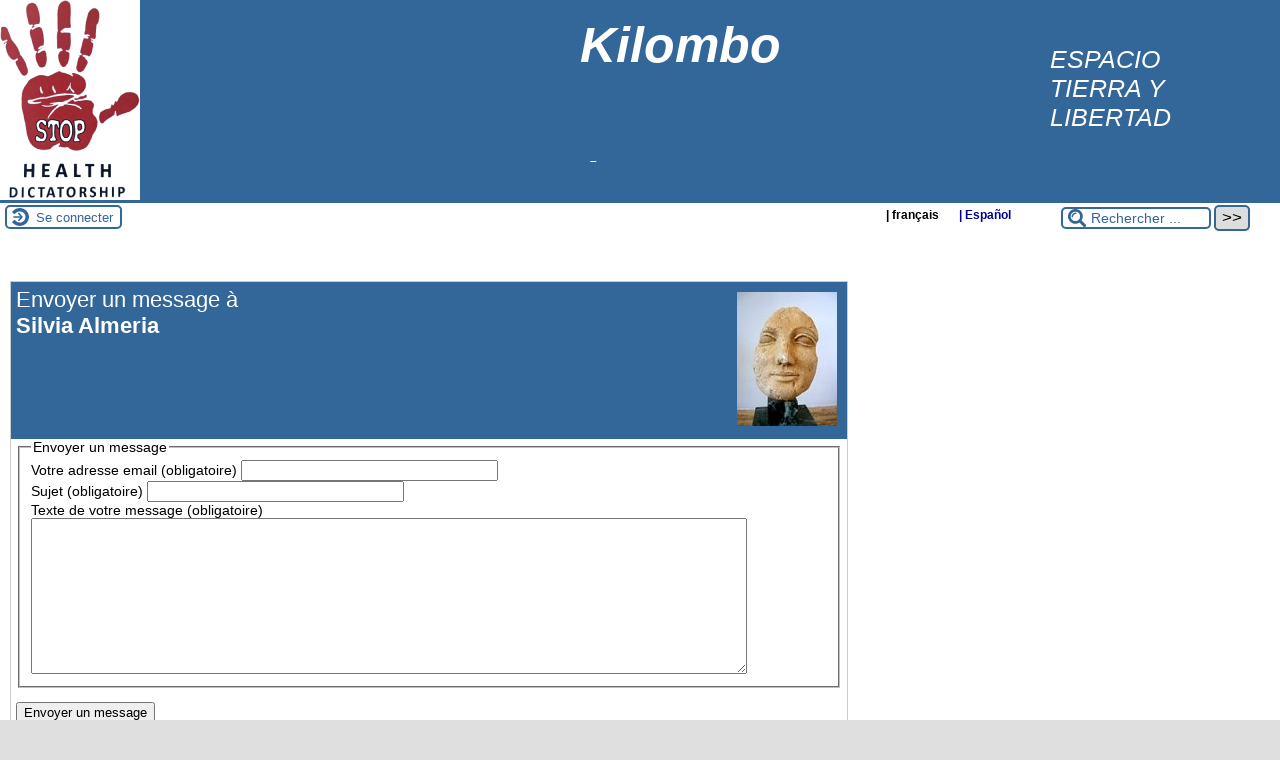

--- FILE ---
content_type: text/html; charset=utf-8
request_url: https://kilombo.top/spip.php?page=auteur&id_auteur=4&lang=fr
body_size: 24196
content:
<!DOCTYPE html>
<html lang="fr" >

  <head>
    <title>auteurs ou autrices - [Kilombo]</title> 
    <meta name="Description" content="page de l’auteur ou autrice" />
    <link rel="canonical" href="https://kilombo.top/spip.php?page=auteur&amp;id_auteur=4&amp;lang=fr" />
    <meta charset="utf-8">
<meta name="generator" content="SPIP 4.4.5 avec Escal 5.2.9">
<meta name="author" content="kilombo@kilombo.top">
<meta name="REVISIT-AFTER" content="7 days">
<meta name="viewport" content="width=device-width, initial-scale=1.0, shrink-to-fit=no">

<script>
var mediabox_settings={"auto_detect":true,"ns":"box","tt_img":true,"sel_g":"#documents_portfolio a[type='image\/jpeg'],#documents_portfolio a[type='image\/png'],#documents_portfolio a[type='image\/gif']","sel_c":".mediabox","str_ssStart":"Diaporama","str_ssStop":"Arr\u00eater","str_cur":"{current}\/{total}","str_prev":"Pr\u00e9c\u00e9dent","str_next":"Suivant","str_close":"Fermer","str_loading":"Chargement\u2026","str_petc":"Taper \u2019Echap\u2019 pour fermer","str_dialTitDef":"Boite de dialogue","str_dialTitMed":"Affichage d\u2019un media","splash_url":"","lity":{"skin":"_simple-dark","maxWidth":"90%","maxHeight":"90%","minWidth":"400px","minHeight":"","slideshow_speed":"2500","opacite":"0.9","defaultCaptionState":"expanded"}};
</script>
<!-- insert_head_css -->
<link rel="stylesheet" href="plugins-dist/mediabox/lib/lity/lity.css?1757321560" type="text/css" media="all" />
<link rel="stylesheet" href="plugins-dist/mediabox/lity/css/lity.mediabox.css?1757321560" type="text/css" media="all" />
<link rel="stylesheet" href="plugins-dist/mediabox/lity/skins/_simple-dark/lity.css?1757321560" type="text/css" media="all" /><link rel='stylesheet' type='text/css' media='all' href='plugins-dist/porte_plume/css/barre_outils.css?1757321562' />
<link rel='stylesheet' type='text/css' media='all' href='local/cache-css/cssdyn-css_barre_outils_icones_css-85b28a45.css?1744194661' />


<script src="prive/javascript/jquery.js?1757317676" type="text/javascript"></script>

<script src="prive/javascript/jquery.form.js?1757317676" type="text/javascript"></script>

<script src="prive/javascript/jquery.autosave.js?1757317676" type="text/javascript"></script>

<script src="prive/javascript/jquery.placeholder-label.js?1757317676" type="text/javascript"></script>

<script src="prive/javascript/ajaxCallback.js?1757317676" type="text/javascript"></script>

<script src="prive/javascript/js.cookie.js?1757317676" type="text/javascript"></script>
<!-- insert_head -->
<script src="plugins-dist/mediabox/lib/lity/lity.js?1757321560" type="text/javascript"></script>
<script src="plugins-dist/mediabox/lity/js/lity.mediabox.js?1757321560" type="text/javascript"></script>
<script src="plugins-dist/mediabox/javascript/spip.mediabox.js?1757321560" type="text/javascript"></script><script type='text/javascript' src='plugins-dist/porte_plume/javascript/jquery.markitup_pour_spip.js?1757321562'></script>
<script type='text/javascript' src='plugins-dist/porte_plume/javascript/jquery.previsu_spip.js?1757321562'></script>
<script type='text/javascript' src='local/cache-js/jsdyn-javascript_porte_plume_start_js-ead38261.js?1744198104'></script>






<!-- feuilles de styles d'Escal -->
<link href="plugins/auto/escal/v5.2.9/styles/general.css?1732780910" rel="stylesheet" type="text/css">
<link href="plugins/auto/escal/v5.2.9/styles/menu.css?1732780910" rel="stylesheet" type="text/css">
<link href="local/cache-css/cssdyn-config_css-9e03c290.css?1744195204" rel="stylesheet" type="text/css">

    
    <link href="spip.php?1757321558&page=layoutMPfluide.css" rel="stylesheet" type="text/css">
<link href="plugins/auto/escal/v5.2.9/styles/perso.css?1732780910" rel="stylesheet" type="text/css" id="perso">
<link href="local/cache-css/cssdyn-persoconfig_css-aa80b8d3.css?1744195204" rel="stylesheet" type="text/css">

<link href="plugins/auto/escal/v5.2.9/styles/mobile.css?1732780910" rel="stylesheet" type="text/css"  media="screen and (max-width: 640px)" >

<link href="plugins/auto/escal/v5.2.9/styles/accessconfig.css?1732780910" rel="stylesheet" type="text/css" media="screen">

<link href="local/cache-css/cssdyn-saison_css-39908aaf.css?1744195204" rel="stylesheet" type="text/css">
<!--[if IE 7]>
<link href="plugins/auto/escal/v5.2.9/styles/ie.css"  rel="stylesheet" type="text/css" media="screen">
<![endif]-->
<!-- fin des feuilles de styles d'Escal -->




  



<link rel="shortcut icon" type="image/x-icon" href="plugins/auto/escal/v5.2.9/favicon.ico?1732780910" />
<link rel="apple-touch-icon" sizes="57x57" href="plugins/auto/escal/v5.2.9/favicon.ico?1732780910" />
<link rel="apple-touch-icon" sizes="114x114" href="plugins/auto/escal/v5.2.9/favicon.ico?1732780910" />
<link rel="apple-touch-icon" sizes="72x72" href="plugins/auto/escal/v5.2.9/favicon.ico?1732780910" />
<link rel="apple-touch-icon" sizes="144x144" href="plugins/auto/escal/v5.2.9/favicon.ico?1732780910" />
<link rel="apple-touch-icon" sizes="60x60" href="plugins/auto/escal/v5.2.9/favicon.ico?1732780910" />
<link rel="apple-touch-icon" sizes="120x120" href="local/cache-gd2/6b/0fdd6e59876e51eab06caf67e763b4.png?1742867591" />
<link rel="apple-touch-icon" sizes="76x76" href="plugins/auto/escal/v5.2.9/favicon.ico?1732780910" />
<link rel="icon" type="image/png" href="plugins/auto/escal/v5.2.9/favicon.ico?1732780910" sizes="96x96" />
<link rel="icon" type="image/png" href="plugins/auto/escal/v5.2.9/favicon.ico?1732780910" sizes="16x16" />
<link rel="icon" type="image/png" href="plugins/auto/escal/v5.2.9/favicon.ico?1732780910" sizes="32x32" />
<link rel="icon" type="image/png" href="plugins/auto/escal/v5.2.9/favicon.ico?1732780910" sizes="192x192" />
<meta name="msapplication-TileImage" content="plugins/auto/escal/v5.2.9/favicon.ico?1732780910" />
		

<link href="spip.php?page=backend" rel="alternate" type="application/rss+xml" title="Syndiquer tout le site" >  </head>

  <body id="top"  class="page-auteur">
    <div id="ombre-gauche">
      <div id="ombre-droite">
        <div id="conteneur">

          

          <div id="entete">

            <header>
	<div id="bandeau">




 
<!-- option 2 : affichage du logo du site --> 
<dl class="image_fluide" style="max-width: 140px; float: left;"><dt>
<a href="https://kilombo.top" title="Accueil" >
<img
	src="IMG/logo/resized_logo.png?1742867313"
	class="spip_logo"
	width="140"
	height="200"
	alt=""/>
</a>
</dt><dd></dd></dl>


<!-- récupération de l'id_secteur de la rubrique ou de l'article -->





<div id="titrepage">
  <div id="nom-site-spip">
  Kilombo
  </div>

  <div id="slogan-site-spip">
  ESPACIO TIERRA Y LIBERTAD
  </div>

  <div id="descriptif-site-spip">
  <p><span class="spip-puce ltr"><b>–</b></span>&nbsp;</p>
  </div>
</div>

</div>

<div class="nettoyeur"></div>	<div class="menudesktop">
	
	</div>
	<div class="menumobile">
	 
		<nav class="main-nav">

  <!-- Mobile menu toggle button (hamburger/x icon) -->
  <input id="main-menu-state" type="checkbox" />
  <label class="main-menu-btn" for="main-menu-state">
    <span class="main-menu-btn-icon"></span>
  </label>

  <h2 class="nav-brand"><a href="#">MENU</a></h2>

  
<ul id="main-menu" class="sm sm-blue">

<li class="item-accueil">
	 <a href="https://kilombo.top" title="Accueil">
		
     Accueil
    
    </a>
	</li>

	<!-- exclusion des rubriques avec le mot-clé "pas-au-menu" ou "invisible" et de ses sous-rubriques -->
	
	
	

	<!-- exclusion des articles avec le mot-clé "pas-au-menu" ou "invisible"  -->
	


 <!-- affichage des secteurs-->
    
     <li class=" rubrique rubrique9 secteur">
     <a href="spip.php?rubrique9" >
      
      <img
	src="local/cache-vignettes/L14xH20/stop-55fe9.jpg?1743575151" class='spip_logo' width='14' height='20'
	alt="" />
     
     
      
     NOUVEL ORDRE/PLANDÉMISME ET DOMESTICATION
     
     </a>

		<ul>
			<!-- affichage des articles du secteur -->
			
			<li class=" article">
				<a href="spip.php?article78" title="Hold-up planétaire

https://vm.tiktok.com/ZGe7aY2uw/"> Hold-up planétaire</a>
			</li>
			
			<li class=" article">
				<a href="spip.php?article27" title="Comment la crise du Covid a rendu nos sociétés religieuses voire sectaires, sans qu’on s’en rende compte">LE COVIDISME&nbsp;: UNE NOUVELLE RELIGION </a>
			</li>
			
			<li class=" article">
				<a href="spip.php?article2" title="">La pandémie n&#8217;existe pas</a>
			</li>
			
			<li class=" article">
				<a href="spip.php?article48" title="Ce qui rend malade et tue dans ce monde c’est la pollution, la malbouffe, la famine, l’enfermement, l’isolement, l’inhumanité, la guerre, la répression, la privation de contact humain, le manque d’amour, la muselière, les médicaments, les vaccinations, la pollution électromagnétique, la 4G , la 5G, le flicage omniprésent....">LA PANDEMIE N’EXISTE PAS !</a>
			</li>
			
			<li class=" article">
				<a href="spip.php?article26" title="Article 3/3 contre la bankocratie et le mensonge de la Plandémie">CONTRE L’ESCLAVAGE ET LA FAUSSE CRITIQUE DU CAPITALISME EN GENÉRAL (III)</a>
			</li>
			
			<li class=" article">
				<a href="spip.php?article25" title="Article 2/3 contre la bankocratie et le mensonge de la Plandémie">CONTRE L&#8217;ESCLAVAGE ET LA FAUSSE CRITIQUE DU CAPITALISME EN GÉNÉRAL (II)</a>
			</li>
			
			<li class=" article">
				<a href="spip.php?article24" title="Article 1/3 contre la bankocratie et le mensonge de la Plandémie.">CONTRE L&#8217;ESCLAVAGE ET LA FAUSSE CRITIQUE DU CAPITALISME EN GÉNÉRAL (I)</a>
			</li>
			
			<li class=" article">
				<a href="spip.php?article33" title="Comment devenir les maîtres du monde ? En centralisant l&#039;ordre et le pouvoir autour d&#039;une minorité et en semant te désordre dans le peuple, ramené au niveau de pantins paniqués. La méthode ? L&#039;ingénierie sociale : infiltration des esprits, analyse de nos moindres faits et gestes, contrôle des comportements à distance, marketing de l&#039;intime et autres réjouissances qui font de nous de bons consommateurs. Ce texte prolonge l&#039;essai politique insurrectionnel signé du Comité invisible et attribué aux inculpés dans l&#039;affaire de Tarnac. Publié d&#039;abord sur le web et y ayant suscité enthousiasme débridé ou agacement hystérique (Le Nouvel Observateur), il a été pour cette édition revu et corrigé par les auteurs. Volontairement anonymes, ceux-ci prônent une résistance constructive : &quot; Créer, c&#039;est résister. Résister, c&#039;est créer. &quot;">GOUVERNER PAR LE CHAOS</a>
			</li>
			

			<!-- affichage des sous-rubriques de niveau 1 -->
			

		</ul>


     </li>
	
</ul><!-- fin menu -->
</nav>	
	
	</div>
</header>
          </div>

           
              <aside id="espace">
          <!-- affichage de la version simplifiee du bloc d'identification par defaut ou si selectionnee dans la page de configuration -->
             <div class="identification-light connexion">
		<p><a href="spip.php?page=login&amp;url=spip.php%3Fpage%3Dauteur%26amp%3Bid_auteur%3D4%26amp%3Blang%3Dfr" rel="nofollow" class='login_modal' title="Se connecter">
		Se connecter
		</a></p>
	</div>
          <!-- affichage du bouton d'accès au forum si une rubrique a la mot-cle "forum" -->
            

          <!-- affichage du formulaire de recherche-->
            
             <div class="formulaire_spip formulaire_recherche" id="formulaire_recherche" role="search">
<form action="spip.php?page=recherche" method="get"><div>
	<input name="page" value="recherche" type="hidden"
>
	<input type="hidden" name="lang" value="fr" />
	<label for="recherche">Rechercher ...</label>
	<input type="search" class="text" size="10" name="recherche" id="recherche" aria-label="Rechercher ..."
	 value="Rechercher ..." onclick="if(this.value=='Rechercher ...')this.value='';"/>
	<input type="submit" class="submit" value="&gt;&gt;" title="Rechercher" />
</div></form>
</div>
          <!-- affichage du menu de langue -->
            
              <div id="drapeau">
                <div id="langue">
                
                
                 
                  <strong>| fran&#231;ais</strong>
                
                
                </div>
            
              <span lang="es" xml:lang="es">
                <a href="https://kilombo.top?lang=es" title="Espa&#241;ol">
                
                
                 
                  <strong>| Espa&#241;ol</strong>
                
                
                </a>
              </span>
            
              </div>
            

            	
<div class="nettoyeur"></div>
</aside>          
          <div class="nettoyeur"></div>
          
          <div id="page">
            <main id="contenu">
              <div id="cadre-article">

                <div id="cadre-titre-article">
                  
<div id=logoauteur><img src='local/cache-vignettes/L100xH134/visage-9a12c.jpg?1733391273' alt='logo auteur' class='spip_logos' width='100' height='134' /></div>
                 

  <div id="titre-article">Envoyer un message à <br><strong> Silvia Almeria</strong>  
                
                    </div>
                    <!-- Affichage de la bio si elle existe -->
                    
                    <div class="nettoyeur"></div>
                </div><!-- fin cadre-titre-article -->
                
                <div id="texte-article" >
                
                <div id="formulaire-auteur"><div class="formulaire_spip formulaire_ecrire_auteur ajax" id="formulaire_ecrire_auteur_4">


 
<form method="post" action="/spip.php?page=auteur&amp;lang=fr#formulaire_ecrire_auteur_4">
	
	<span class="form-hidden"><input name="page" value="auteur" type="hidden"
><input name="lang" value="fr" type="hidden"
><input name='formulaire_action' type='hidden'
		value='ecrire_auteur'><input name='formulaire_action_args' type='hidden'
		value='DrGQ7SmkxB0B8cuY0Ee5+2LHljAMyt9evopUskVft933EQiB3OROHICDDEr+geuf9ZyHylk+BVyOj1bUcjqFpjyRazXgRFocJJk+yk1FElo8wfx/3x1s4SSzAfb8i73H1Ern2LW3BugfPeQGILE9grs='><input name='formulaire_action_sign' type='hidden'
		value=''><input type='hidden' name='_jeton' value='16b23f31c66806f529dfd4b0c9677f174e762c6a41dd2064634efaf35ff6bd1f' /></span>
	
	
	
	<fieldset>
		<legend>Envoyer un message</legend>
		<div class="editer-groupe">
			<div class="editer saisie_email_message_auteur obligatoire">
				<label for="email_message_auteur_4">Votre adresse email (obligatoire)</label>
				
				<input required="required" type="email" class="text email" name="email_message_auteur" id="email_message_auteur_4" value="" size="30" />
			</div>
			<div class="editer saisie_sujet_message_auteur obligatoire">
				<label for="sujet_message_auteur_4">Sujet (obligatoire)</label>
				
				<input type="text" class="text" name="sujet_message_auteur" id="sujet_message_auteur_4" value="" size="30"  required="required" />
			</div>
			<div class="editer saisie_session_email" style="display: none;">
	<label for="give_me_your_email">Veuillez laisser ce champ vide :</label>
	<input type="text" class="text email" name="email_nobot" id="give_me_your_email" value="" size="10" />
</div><div class="editer saisie_texte_message_auteur obligatoire">
				<label for="texte_message_auteur_4">Texte de votre message (obligatoire)</label>
				
				<textarea name="texte_message_auteur" id="texte_message_auteur_4" rows="10" cols="60"  required="required"></textarea>
			</div>
		</div>
	</fieldset>
	
	<p style="display: none;">
		<label for="nobot">Veuillez laisser ce champ vide :</label>
		<input type="text" class="text" name="nobot" id="nobot" value="" size="10" />
	</p>
	<p class="boutons"><input type="submit" class="btn submit" name="valide" value="Envoyer un message" /></p>
</form>

</div>
</div>

                  <!-- exclusion des articles des rubriques avec mot-cle et de ses sous-rubriques -->
                  
                    
                    
                    
                    
                    
                  

                  
                  <!-- les articles de l'auteur avec leur date de mise en ligne-->
                  
                  <strong>Cet auteur ou autrice a écrit :</strong><br>
	
		<div class="liste-articles-rubrique">
                   

                  <div class="cadre-articles-rubrique">
                    <div class="titre-articles-rubrique">
                      <a href="spip.php?article26" title="Article 3/3 contre la bankocratie et le mensonge de la Plandémie">CONTRE L’ESCLAVAGE ET LA FAUSSE CRITIQUE DU CAPITALISME EN GENÉRAL (III)</a>
                    </div>

                    <div class="introduction-articles-rubrique">
                    Article 3/3 contre la bankocratie et le mensonge de la Plandémie
                    </div>

                    <div class="auteur-articles-rubrique">
                    Article mis en ligne le 23 août 2020
                    </div>
                  </div>
                   

                  <div class="cadre-articles-rubrique">
                    <div class="titre-articles-rubrique">
                      <a href="spip.php?article25" title="Article 2/3 contre la bankocratie et le mensonge de la Plandémie">CONTRE L&#8217;ESCLAVAGE ET LA FAUSSE CRITIQUE DU CAPITALISME EN GÉNÉRAL (II)</a>
                    </div>

                    <div class="introduction-articles-rubrique">
                    Article 2/3 contre la bankocratie et le mensonge de la Plandémie
                    </div>

                    <div class="auteur-articles-rubrique">
                    Article mis en ligne le 12 août 2020
                    </div>
                  </div>
                   

                  <div class="cadre-articles-rubrique">
                    <div class="titre-articles-rubrique">
                      <a href="spip.php?article24" title="Article 1/3 contre la bankocratie et le mensonge de la Plandémie.">CONTRE L&#8217;ESCLAVAGE ET LA FAUSSE CRITIQUE DU CAPITALISME EN GÉNÉRAL (I)</a>
                    </div>

                    <div class="introduction-articles-rubrique">
                    Article 1/3 contre la bankocratie et le mensonge de la Plandémie.
                    </div>

                    <div class="auteur-articles-rubrique">
                    Article mis en ligne le 2 août 2020
                    </div>
                  </div>
                  
		</div>
                  
                </div><!-- fin texte-article -->
              </div><!-- fin cadre-article -->
            </main><!-- fin contenu -->
          </div>

           <section id="navigation"> 

          <!-- affichage du formulaire de recherche-->
            


         <!-- affichage des noisettes selectionnees dans la page de configuration -->
            
           <div class="cadre-couleur"><div class='ajaxbloc' data-ajax-env='nvSQjW60xFxuHF6XAOCOLfeSZ7EYbr5OVnJrWFgke94Wq0BJhD477r6wwb423ejrqHE6MQW1zhfUzZMROyLE3NPqHNUuUqP3jF7VK2Mt+WtNdv2uAtM7pApPxfISmN/1Zuis3q4Lovsw6xx0nVQ3z/YuVTMXZzXh7S4FksPIpr7A4tk2315wH2F/2tVCsyoqyt5laPVKbjJ71KuQ/S5x3EyamRxv8Hf4fh+OUKTo1vqJ4KQ122XB+7ECNCmzNNx2hS1wmRtxxQ==' data-origin="spip.php?page=auteur&amp;id_auteur=4&amp;lang=fr">

<aside>

</aside></div><!--ajaxbloc--></div>
         
           
         
         
           
           
           
           
           
           

          </section> <!-- fin navigation -->

           <section id="extra"> 

          <!-- affichage du formulaire de recherche-->
            

         <!-- affichage des noisettes selectionnees dans la page de configuration -->
         
           
           
           
           
           
           
           
           
           

          </section> <!-- fin extra -->

          <div id="pied">
            <footer>

<div id="pied-gauche">

<!-- citations -->



			





</div>

<div id="liens">

 
<!-- un lien vers le plan du site -->
<a href="spip.php?page=plan" title="Plan du site">

 <img class="puce-pied" src="plugins/auto/escal/v5.2.9/images/pucebleue.svg" alt="puce" width="6" height="6"/>Plan du site
</a>


 
<!-- un lien vers la page contact -->
<a href="spip.php?page=contact" title="Contacter le référent technique">

 <img class="puce-pied" src="plugins/auto/escal/v5.2.9/images/pucebleue.svg" alt="puce" width="6" height="6" />Contact
</a>



 
<!-- un lien vers la page des mentions legales -->
	<a href="spip.php?article0" title="Mentions légales du site">
	
	 <img class="puce-pied" src="plugins/auto/escal/v5.2.9/images/pucebleue.svg" alt="puce" width="6" height="6" />Mentions légales
	</a>

	
	
	

	


 
<!-- un lien vers l'espace privé de SPIP -->
<a href="ecrire/" title="L’espace privé du site">

 <img class="puce-pied" src="plugins/auto/escal/v5.2.9/images/pucebleue.svg" alt="puce" width="6" height="6" />Espace privé
</a>



 
<img class="puce-pied" src="plugins/auto/escal/v5.2.9/images/pucebleue.svg" alt="puce" width="6" height="6" />



 
<!-- un lien vers la page de syndication -->
<a href="spip.php?page=backend">
<img class="icone-pied" src="plugins/auto/escal/v5.2.9/images/rss.svg" alt="RSS" title="Syndiquer tout le site"  width="32" height="32"/>
</a>



<br><br>

<!-- Copyright -->



</div>


<!-- affichage du retour vers le haut de la page -->
	<div id="scrollHaut"><a href="#top"><img src="plugins/auto/escal/v5.2.9/images/to_top.svg" alt="Haut de page" width="32" height="32"/></a></div>

<!-- realise avec -->
<div id="credits">

 
Réalisé sous
<a href="https://www.spip.net" title="Version : 4.4.5">
<img src="plugins/auto/escal/v5.2.9/images/spip.svg" alt="SPIP" width="42" height="32"/>
</a> 
<br> 
Habillage <a href="http://escal.edu.ac-lyon.fr/" title="Lien vers le site officiel d’Escal" >ESCAL</a>
5.2.9<br>

</div>
</footer>

<div class="nettoyeur"></div>


<!-- ********************************************** -->
<!-- javascript pour fixer le menu en haut de page -->
<!-- ********************************************** -->

<!-- *********************************** -->
<!-- javascript pour le menu sur mobile -->
<!-- *********************************** -->
<script>
if (window.matchMedia("(max-width: 640px)").matches) {
	src="plugins/auto/escal/v5.2.9/scripts/jquery.smartmenus.js"
	}
</script>
<script>
if (window.matchMedia("(max-width: 640px)").matches) {
// SmartMenus init
$(function() {
  $('#main-menu').smartmenus({

  });
});

// SmartMenus mobile menu toggle button
$(function() {
  var $mainMenuState = $('#main-menu-state');
  if ($mainMenuState.length) {
    // animate mobile menu
    $mainMenuState.change(function(e) {
      var $menu = $('#main-menu');
      if (this.checked) {
        $menu.hide().slideDown(250, function() { $menu.css('display', ''); });
      } else {
        $menu.show().slideUp(250, function() { $menu.css('display', ''); });
      }
    });
    // hide mobile menu beforeunload
    $(window).bind('beforeunload unload', function() {
      if ($mainMenuState[0].checked) {
        $mainMenuState[0].click();
      }
    });
  }
});
}
</script>
<!-- ******************* -->
<!-- javascripts divers -->
<!-- ******************* -->

<script src="plugins/auto/escal/v5.2.9/scripts/escal.js"></script>





  <script src="plugins/auto/escal/v5.2.9/scripts/menu_vertical.js"></script>

  <script src="plugins/auto/escal/v5.2.9/scripts/menu_mots.js"></script>

  <script src="plugins/auto/escal/v5.2.9/scripts/changetaille.js"></script>


<script src="local/cache-js/jsdyn-scripts_bloc_depliant_js-347f9de8.js?1764371629"></script> 


<script src="local/cache-js/jsdyn-scripts_bloc_depliant2_js-57d2f811.js?1764371629"></script>


<script src="plugins/auto/escal/v5.2.9/scripts/Rotative.js"></script>


<script src="plugins/auto/escal/v5.2.9/scripts/accessconfig.min.js"></script>          </div>

        </div><!-- fin conteneur -->
      </div>
    </div>
  </body>
</html>


--- FILE ---
content_type: text/css
request_url: https://kilombo.top/plugins/auto/escal/v5.2.9/styles/general.css?1732780910
body_size: 52714
content:
/* ======================================================================
  ======================================================================
        Styles g�n�raux sauf pour
          - le menu (voir menu.css)
          - le bloc central de la page d'accueil (voir alaune.css)
          - l'agenda (voir agenda.css)
          - les styles configurables (voir config.css.html)
  ======================================================================
   ======================================================================*/

/* taille des caract�res sur tablettes */
@media screen and (max-width: 640px) {
    html {
        font-size: 81.25%;/* 1 rem = 12px */
    }
}

html {
	overflow-y: scroll;
}
html, body {
	margin: 0;
	padding: 0;
}
body {
	font-size: 1rem;
	text-align: center;
}
@media (min-width: 640px) {
	body#page_login{
		display: block;
	}
}

/* gestion des mots longs */
textarea,
table,
td,
th,
code,
pre,
samp,
#texte-article,
.texte,
.titre-doc,
.texte-message {
	-webkit-hyphens: auto; /* c�sure propre */
	-moz-hyphens: auto;
	hyphens: auto;
	overflow-wrap: break-word; /* passage � la ligne forc� */
}
textarea{
	box-sizing: border-box;
	width: 100%;
}
#contenu {
	padding-right: 10px;
	padding-left: 10px;
	margin-top: 25px;
}
#navigation, #contenu, #extra {
	margin-bottom: 10px;
}
#page{
	padding-top: 25px
}
iframe {
	max-width: 100%;
}
/* ======================================================================
                          LE RESTE
   ======================================================================*/
/* les liens */
a {
	text-decoration: none;
}
a.auteur:after, a.spip_mail:after {
	content: "\0000a0\2709";
	margin-left: -4px;
	font-size: 1.4rem;
}
a.spip_out, .spip_out {
	padding-right: 14px;
}

.laune .texte p a {
	float: none;
}
#descriptif-rubrique a{
	color: #ffc269;
}#descriptif-rubrique a:hover,#descriptif-rubrique a:focus{
	color: #ff8000;
}
/* liens de pagination */
.sep{
display: none;
}

a.lien_pagination, .pages .on{
	margin: 0 1px 5px 1px;
	padding: 0 10px;
	font-size: 1.2rem;
	line-height: 1.5;
	float:left;
	text-indent: 0;
}
nav.pagination ul li{
	margin: 0;
}
.pagination .pagination-items {
	list-style: none;
	display: flex;
	flex-wrap: wrap;
}
.pagination .pagination-item-label,
.pagination .on .pagination-item-label{
	display: block;
	text-decoration: none;
	padding: .2em .4em;
	font-size: 1.2rem;
	font-weight: bold;
	line-height: 1.5;
}
.tbc{
	display: none;
}

/* les images */
img, svg {
	margin: 0;
	padding: 0;
	border: none;
	height:auto;
	max-width: 100%;
}

.spip_documents {
	text-align: center;
}
.spip_documents a.spip_out {
	background: none;
	padding-right: 0;
}
.spip_documents_center{
	width: 100% !important;
	margin: auto;
	display: block;
	text-align: center;
}
.spip_documents_center .spip_doc_titre,
.spip_documents_center .spip_doc_descriptif{
	width: 100% !important;
}
.spip_documents_center .spip_doc_inner {
	margin: auto;
}
.spip_documents_left {
	float: left;
	margin-top: 2px;
	margin-right: 30px;
	margin-bottom: 2px;
	margin-left: auto;
}
.spip_documents_right {
	float: right;
	margin-top: 10px;
	margin-right: 20px;
	margin-bottom: 10px;
	margin-left: 15px;
}
.spip_document_video {
	max-width: 100%;
}
.audio-wrapper {
	margin: 10px auto;
}
.spip_doc_titre {
	font-weight: bold;
	font-size: 1.2rem;
	margin: auto;
}
.spip_doc_descriptif {
	clear: both;
	font-size: 1rem;
	margin: auto;
}
.spip_doc_credits {
	font-size: .8rem;
	margin: auto;
}
#logoauteur {
	float: right;
	margin: 5px;
}
.imageforum img {
	margin: auto;
	display: block;
}
img#boutonForum {
	float: right;
	margin-top: 1px;
	margin-right: 10px;
	margin-bottom: 1px;
	margin-left: 10px;
	height: 24px;
}
img.forum {
	height:20px;
}
.markItUp .markItUpHeader {
	margin-left: 1px;
	width: 99%;
}
.markItUp .markItUpHeader ul .markItUpDropMenu ul {
	height: 16px;
}
.markItUp .markItUpHeader ul a em {
	width: 16px;
	height: 16px;
}
.formulaire_spip textarea#texte,
.formulaire_spip li.editer_texte textarea{
	width: 99%;
}
.formulaire_forum input#titre{
	width: 90%; 
}
.formulaire_forum .saisie_texte {
	margin-top: 10px;
}
.formulaire_forum .saisie_texte .explication {
	font-size: 1rem;
	margin: 0;
}
/* les encadres */
.texteencadre-spip {
	text-align: center;
}
.spip_code{
	background: #efefef;
	color: #000000;
	font-style: italic;
	padding: 1px;
}

/* pour retrouver le flux normal d'affichage */
.nettoyeur {
	clear: both;
	margin: 0;
	padding: 0;
	border: none;
	height: 0;
	line-height: 0.1;
	font-size: .1rem;
	visibility: hidden;
	width: 100%;
}
/* popup */
.mon-popup{
	display: flex;
	top:0;
	bottom:0;
	left:0;
	right:0;
	align-items:center;
	justify-content:center;
	background-color:rgba(0,0,0,0.6);
	position:absolute;
	z-index:9999;	
	max-height: 100vh;
}
.mon-popup .close-popup{
	position:relative;
	left:-15px;
	top:20px;
	text-decoration: none;
	background-color:#000000;
	color: #ffffff;
	border-radius:50%;
	width:30px;
	height:30px;
	display: flex;
	align-items: center;
	justify-content: center;
}
.mon-popup > div{
	height:auto;
	max-width: 95%;
}
.mon-popup .texte-popup{
	text-align: left;
	padding:30px;
	max-height: 500px;
	overflow: scroll;
}

#espace {
	clear: both;
}
#espace #formulaire_recherche{
	margin-right: 30px;
}
#formulaire_recherche label{
	display: none;
}
#espace .texte-sociaux{
	font-size: 1rem;
	float: left;
	margin: 10px;
}
#espace .sociaux{
	margin-top: 10px;
	float: left;
}
/* suppression de la fl�che des liens externes pour les r�seaux sociaux*/
.sociaux a.spip_out{
	background: none;
	padding-right: 0;
}
#formulaire-auteur {
	text-align: left;
}
#formulaire-auteur textarea {
	width: 90%;
}
/**************/
/* le bandeau */
/**************/

#titrepage {
	float: right;
	width: 700px;
}
#nom-site-spip {
	float: left;
	width: 450px;
	font-style: italic;
	font-weight: bold;
	padding-top: 20px;
}
#slogan-site-spip {
	float: right;
	width: 200px;
	font-style: italic;
	padding-top: 45px;
	padding-right: 30px;
}
#descriptif-site-spip {
	clear: both;
	padding-top: 10px;
	padding-left: 10px;
}
/***********/
/* le pied */
/***********/
#pied {
	font-size: 1rem;
	padding: 5px 0;
}
#pied a{
	font-weight: bold;
}
#pied img {
	margin-right: 8px;
	margin-left: 8px;
}
#credits {
	float: right;
	margin-right: 5px;
}
#pied-gauche {
	float: left;
	margin-left: 10px;
	width: 200px;
}
#pied .texte-sociaux{
	font-size: 1rem;
	margin: 10px;
}
#pied .sociaux li {
	margin: 0 0.2em 1em 0;
}
#liens {
	margin-right: 200px;
	margin-left: 200px;
}
img.puce-pied{
	height: 6px;
}	
/**************************************************************/
/* habillage des cadres de couleur communs a toutes les pages */
/**************************************************************/
h1.cadre {
	padding-top: 8px;
	padding-bottom: 8px;
	font-weight: bold;
	font-size: 1.1rem;
	margin-top: 25px;
	margin-bottom: 0;
}
h1.cadre img {
	margin-top: -35px;
	margin-left: 0;
	margin-right: -15px;
	float: left;
	z-index: 100;
}
h1.a-droite img{
	margin-top: -35px;
	margin-right: 0;
	margin-left: -15px;
	float: right;
}
a.toggleLink {
	float: right;
	margin-right: 5px;
}
.toggleimage1 {
	padding-top: 2px;
	padding-bottom: 2px;
	padding-left: 27px;
}
.toggleimage2 {
	padding-top: 2px;
	padding-bottom: 2px;
	padding-left: 27px;
}

.texte {
	font-size: 1.1rem;
	text-align: left;
	padding-top: 5px;
	padding-right: 5px;
	padding-bottom: 10px;
	padding-left: 5px;
	border-width: 0 1px 1px 1px;
	border-style: solid;
}
.texte ul{
	padding: 0;
}
.texte ul li{
	margin-left: 10px;
}
.texte .spip_logos {
	float: left;
}
.sans-bord .texte {
	border: none;
}
.sans-fond .texte {
	background-color: transparent !important;
}

.formulaire_spip .text:focus {
	border-width: 2px;
	border-style: solid;
	border-radius: 5px;
}
/*********************************************/
/*    Les cadres lat�raux                    */
/*********************************************/

/* quelques exemples de variations */
.cadre-vert h1.cadre {
	background-color: #A7D37F;
}
.cadre-vert .texte {
	background-color: #DCEECC;
	border-color: #A7D37F;
}
.cadre-rouge h1.cadre {
	background-color: #EE9D90;
}
.cadre-rouge .texte {
	background-color: #F8D8D3;
	border-color: #EE9D90;
}
.cadre-jaune h1.cadre {
	background-color: #F9E95D;
}
.cadre-jaune .texte {
	background-color: #FDF6B9;
	border-color: #F9E95D;
}
.cadre-gris h1.cadre {
	background-color: #c1c1c1;
}
.cadre-gris .texte {
	background-color: #e9e9e9;
	border-color: #C1C1C1;
}
.cadre-marron h1.cadre {
	background-color: #ECA742;
}
.cadre-marron .texte {
	background-color: #F5CE94;
	border-color: #ECA742;
}
/***********************************************/
/* habillage sp�cifiques � certaines noisettes */
/***********************************************/

/* identification light */
/************************/
.identification-light {
	float: left;
	margin-top: 2px;
	margin-right: 5px;
	margin-bottom: 1px;
	margin-left: 5px;
	border-width: 2px;
	border-style: solid;
	height:20px;
	display: flex;
	align-items: center;
	/* box-shadow: 2px 2px 2px #000000 inset;*/
}
.identification-light p {
	margin: 0;
	padding: 0 3px 0 25px;
}
.identification-light a {
	font-size: 1.1rem;
	padding: 4px;
}
.identification-light:hover, .identification-light:focus,
.formulaire_recherche input.text:hover, .formulaire_recherche input.text:focus{
	background-color: #cccccc;
}

/* formulaire recherche */
/************************/
#formulaire_recherche {
	float: right;
	margin-top: 2px;
}
.formulaire_recherche input.text {
	padding-left: 28px;
	width: 150px;
	border-width: 2px;
	border-style: solid;
	font-size: 1.2rem;
}
.formulaire_recherche input.submit {
	border-width: 2px;
	border-style: solid;
	font-size: 1.4rem;
	background-color: #ddd;
}
/* noisette inc-identification */
/*******************************/

.identification .editer-groupe {
clear: both;
}


.formulaire_login .spip_logos {
	float: right;
}
#formulaire_login ul li {
	list-style: none;
	margin-top: 10px;
}
#var_login {
	width: 90%;
}
#password {
	width: 90%;
}
.choix {
	font-size: 1rem;
}
.formulaire_login .boutons {
	text-align: center;
}
#liensilogue a {
	display: block;
	text-align: center;
	margin-top: 5px;
	margin-bottom: 5px;
	font-weight: bold;
}
#inscription li.editer {
	list-style: none;
}
#inscription input {
	width: 95%;
}
#inscription p.boutons {
	text-align: center;
}
/* drapeaux du menu de langues */
/*******************************/
#drapeau {
	float: right;
	margin-right: 50px;
	margin-top: 5px;
}
#langue {
	float: left;
	margin-right: 20px;
}
/* noisette inc-acces_direct */
/*****************************/
.texte.acces-direct {
	font-size: 1.2rem;
	font-weight: bold;
	padding-left: 20px;
}
/* noisette inc-evenements */
/***************************/
.evenement-date{
	float: left;
	margin-left: 5px;
	margin-bottom: 5px;
	text-align: center;
	border: 1px solid #000000;
	border-radius: 5px;
	padding: 0 2px;
	color: #ffffff;
	width: 4.5rem;
}
.evenement-jour{
	font-size: 2rem;
}
.evenement-mois{
	font-size: .8rem;
}
.evenement-annee{
	font-size: 1.5rem;
}
.evenement-donnees {
	font-size: 1rem;
	margin-left: 80px;
}
.donnee-titre {
	font-size: 1.2rem;
	font-weight: bold;
}
.donnee-lieu, .donnee-heure {
	padding-left: 15px;
	margin-top: 5px;
}
.texte.evenements ul {
	padding-left: 10px;
	margin: 0;
}
.texte.evenements li {
	font-size: 1.1rem;
	font-weight: bold;
	list-style: none;
	margin-bottom: 10px;
}
.texte.evenements li a {
	font-size: 1.2rem;
	font-weight: bold;
	display: block;
}
/* noisettes inc-events_agenda et inc-events_calendrier */
/********************************************************/
.location {
	margin-top: 10px;
	margin-bottom: 20px;
	margin-left: 150px;
	margin-right: 5px;
	padding: 5px;
	background-color: #CCCCCC;
}
.location img{
	width: 12px;
}
.lieu {
	font-weight: bold;
}
.descriptif-event {
	padding: 10px;
	margin-left: 150px;
}
li.saisie_reponse {
	list-style: none
}
.meta-publi{
	clear:both;
}
table#evenement {
	margin-top: 15px;
	margin-bottom: 10px;
	text-align: left;
	border-collapse: collapse;
}
table#evenement th {
	font-weight: bold;
	padding: 15px;
}
table#evenement td {
	border-left: 1px solid grey;
	padding: 5px;
}
table#evenement td {
	width: 33%;
}
.event-repetition {
	float: left;
	text-align: center;
}
.event-date{
	margin-left: 15px;
	margin-right: 15px;
	margin-bottom: 5px;
	text-align: center;
	border: 1px solid #000000;
	border-radius: 5px;
	padding: 5px 10px;
	color: #ffffff;
	line-height: 1.2;
}
.event-nomjour{
	font-size: 1.2rem;
}
.event-jour{
	font-size: 4rem;
}
.event-mois{
	font-size: 1.2rem;
}
.event-annee{
	font-size: 2.5rem;
}
.event-repetition .event-date{
	line-height: 1;
}
.event-repetition .event-nomjour{
	font-size: 1rem;
}
.event-repetition .event-jour{
	font-size: 3rem;
}
.event-repetition .event-mois{
	font-size: 1rem;
}
.event-repetition .event-annee{
	font-size: 1.8rem;
}
.periode{
	margin-left : 150px;
	margin-bottom: 5px;
}
.event-logo{
	margin-left: 150px;
}
/* pour spip 4 */
.datepicker-inline {
	border: none !important;
	width: 98% !important;
	padding: 0;
	background-color: #ffffff;
}
/* noisette inc-nav_mots */
/*************************/
.titre-groupe{
	margin-top: 5px;
	margin-bottom: 5px;
	margin-left: 5px;
	font-size: 1.2rem;
	font-weight: bold;
	text-align: left;
}
.texte.nav-mots a, .texte.menu-mots a {
	font-size: 1rem;
	display: block;
	padding-left: 20px;
	margin-bottom: 3px;
}
/* noisette inc-nav_mots2 */
/**************************/
.navigation {
	margin: 0 0 0 -20px;
	padding: 0;
	list-style: none;
	width: 100%;
}
.navigation .toggleSubMenu {
	margin-left:30px;
	margin-bottom: 5px;
	font-weight: bold;
}
.navigation a, .navigation span {
	display: block;
	padding: 4px 0 4px 20px;
}
.navigation .subMenu {
	font-size: .9em;
	margin: 0;
	padding: 0;
	font-weight: normal;
}
.navigation .subMenu li{
	list-style-type: none;
}
.navigation ul.subMenu a {
	padding: 3px 0 3px 20px;
}
/* noisette inc-stats */
/**********************/
.texte.stats ul {
	padding-left: 10px;
	margin: 0;
}
.texte.stats li {
	font-size: 1.1rem;
	list-style: none;
	margin-bottom: 10px;
}
.texte.stats li .detail {
	font-size: 1rem;
	font-weight: bold;
	display: block;
	padding-left: 20px;
}
/* noisette inc-top */
/********************/
.texte.top ul {
	padding-left: 10px;
	margin: 0;
}
.texte.top li {
	list-style: none;
	margin-bottom: 5px;
	display: inline-block;
}
.texte.top li a {
	font-size: 1.1rem;
	font-weight: bold;
}
.popularite {
	float: right;
	margin-left: 5px;
}
/* noisette sur le web */
/***********************/
.titre-site {
	font-size: 1.2rem;
	font-weight: bold;
	margin-top: 5px;
	margin-bottom: 5px;
	margin-left: 5px;
}
.descriptif-site {
	font-size: 1rem;
	margin-right: 5px;
	margin-bottom: 5px;
	margin-left: 10px;
}
.texte.sites ul {
	padding: 0;
}
.texte.sites li {
	margin: 0 0 2px 10px;
	font-size: 1rem;
	list-style: square;
}
.texte.sites .titre-site img {
	margin-right: 10px;
}
/* noisette derniers articles syndiques */
/****************************************/
.texte.sites-recents ul {
	padding: 0;
}
.texte.sites-recents li {
	margin: 0 0 10px 0;
	font-size: 1rem;
	list-style: none;
}
.titre-art-site {
	font-size: 1.2rem;
	font-weight: bold;
	margin-left: 0;
}
/* noisette inc-actus */
/**********************/
#actus-defilantes {
	position: relative;
	overflow: hidden;
	margin: 0 5px;
}
.une-actu-defilante {
	position: absolute;
	font-size: 1.2rem;
	font-weight: bold;
}
.titreactus {
	display: inline-block;
}
.titreactus img{
	margin-right: 5px;
}
.intro {
	font-size: 1rem;
	font-weight: normal;
}
/* noisette inc-documents_article */
/***********************/
.documents-article img, .documents-rubrique img {
	float: left;
	margin-right: 5px;
}
.documents-article ul, .documents-rubrique ul {
	padding: 0;
}
.documents-article li, .documents-rubrique li {
	list-style: none;
	font-size: 1.2rem;
}

/* encart annonce a la une */
/***************************/
.annonce {
	font-size: 1.4rem;
	padding: 10px;
	margin-bottom: 15px;
	text-align: left;
}
.annonce-titre {
	font-size: 1.8rem;
	font-weight: bold;
	margin-bottom: 20px;
	margin-left: 20px;
}
.annonce-descriptif {
	font-size: 1.5rem;
	margin-left: 40px;
}
/* encart annonce defilant */
/***************************/
#annonces-defilantes {
	position: relative;
	overflow: hidden;
	margin: auto;
	margin-bottom: 20px;
}
.une-annonce-defilante {
	position: absolute;
	width: 100%;
	top: 500px;
}
.annoncedefil {
	font-size: 1.4rem;
	padding: 10px;
	margin-bottom: 15px;
	text-align: left;
}

.annoncedefil a.suite {
	font-size: 1.2rem;
	float: right;
}
.annoncedefil a.spip_out {
	background:none;
	padding-right: 0;
}
.annoncedefil p {
	margin: 0;
}
.compteur-annonce {
	float: left;
	color: #ffffff;
	background-color: grey;
	padding: 2px 5px 4px 3px;
	border-radius: 15px;
}
.annoncedefil #outil_sommaire {
	display: none;
}
/* noisette inc-edito */
/**********************/
.edito ul{
	padding: 0;
}
.edito li{
	margin-left: 10px
}
/* noisette inc-photos */
/***********************/
#photos-defilantes {
	position: relative;
	overflow: hidden;
	margin: auto;
	max-width: 100%;
}
.une-photo-defilante{
	position: absolute;
	width: 100%;
	margin: auto;
	text-align: center;
}
.une-photo-defilante img {
	vertical-align : middle;
}
/* noisette inc-sites_favoris */
/******************************/
#sites-defilants {
	position: relative;
	overflow: hidden;
	margin: auto;
	max-width: 100%;
}
.un-site-defilant {
	position: absolute;
	width: 100%;
	margin: auto;
	text-align: center;
}
.un-site-defilant img {
	vertical-align : middle;
}

/* noisette inc-perso */
/**********************/
#articles-defilants {
	position: relative;
	overflow: hidden;
	height: 100px;
}
.un-article-defilant {
	position: absolute;
	font-size: 1.2rem;
	font-weight: bold;
	top: 500px;
}
/* noisette inc-video */
/**********************/
video {
	max-width: 100%;
	height: auto;
}
.playerVideo figure{
	text-align: center;
}
/* noisette inc-recherche_multi */
/********************************/
.recherche-multi .groupe-mots {
	margin-left: 5px;
	margin-top: 5px;
	font-weight: bold;
}
.recherche-multi select {
	width: 80%;
	max-width: 200px;
	margin-left: 30px;
}
.recherche-multi ul {
	margin: 0;
	padding: 0;
}
.recherche-multi li {
	margin-left: 10px;
}
/* noisette inc-liste_auteurs */
/******************************/
.cadre.liste-auteurs a {
	font-size: 1rem;
}
a#savoir-plus {
	display: block;
	text-align: left;
	margin-left: 10px;
}
h1.liste-auteurs a.toggleLink {
	margin-top: -20px;
}
.auteurs, ul.legende {
	margin: 0;
	padding: 0 5px 5px;
	text-transform: capitalize;
}
.legende li, .auteurs li {
	list-style-type: none;
	margin-bottom: 2px;
}
.auteurs li {
	display: inline;
}
.interne {
	background: #82ADE2;
	border-radius: 10px;
	padding: 5px;
}
.pagination-liste-auteurs {
	text-align: center;
	margin: 10px;
}
/***************************************************/
/* les styles communs aux pages rubrique et article */
/****************************************************/
.ariane{
	display: inline;
}
.cadre-chemin {
	text-align: left;
	font-size: 1rem;
	margin-bottom: 15px;
	padding-right: 2px;
}
.cadre-chemin a, .repondre-article a, .reponse-article {
	padding: 5px 10px;
	border-radius: 10px;
	white-space: nowrap;
	display: inline-block;
}
.cadre-chemin img {

}

.mot-cles{
	text-align: left;
}
.mot-cles div{
	display: inline-block;
	margin: 0 3px 3px 0;
	border-radius: 3px;
	font-size: 1rem;
	font-weight: normal;
}
.mot-cles div a{
	padding: 1px 3px;
	border-radius: 3px;
}
.mot-cles div a:hover, .mot-cles div a:focus,
.laune .rubrique-autres a:hover, .laune .rubrique-autres a:focus,
.art-exergue .mot-cles div:hover, .art-exergue .mot-cles div:focus,
.art-exergue .mot-cles div a:hover, .art-exergue .mot-cles div a:focus,
.laune .art-exergue .rubrique-autres a:hover, .laune .art-exergue .rubrique-autres a:focus{
	background: #eeeeee !important;
	color: #000000 !important;
}

/* 2 styles specifiques pour les cadres "derniers articles" et "meme rubriques" */
.titre-article-cadre {
	margin-bottom: 5px;
	margin-left: 5px;
	font-size: 1.3rem;
	font-weight: bold;
	text-align: left;
}
.date-auteur-cadre {
	margin-right: 5px;
	margin-bottom: 15px;
	margin-left: 20px;
}
/********************/
/* la page rubrique */
/********************/
#cadre-rubrique {
	padding: 5px;
}
.logorub {
	position: relative;
	float: left;
	margin-right: 10px;
	margin-left: 10px;
}

#titre-rubrique {
	text-align: left;
	font-size: 1.8rem;
}
.fluxrss-rubrique {
	float: right;
}
#descriptif-rubrique {
	font-size: 1.4rem;
}
#texte-rubrique {
	font-size: 1.2rem;
}
.texte-insert {
	font-size: 1.2rem;
	margin-top: 10px;
	font-weight: bold;
	font-style: italic;
}
.liste-articles-rubrique{
	display: inline-flex;
	flex-wrap: wrap;
	justify-content: center;
}
.cadre-articles-rubrique, .cadre-articles-event {
	border-width: 2px;
	border-style: solid;
	text-align: left;
	font-size: 1.2rem;
	margin-top: 5px;
	margin-bottom: 10px;
	margin-left: 10px;
	padding: 5px 5px 0 5px;
	float: left;
	flex-grow:1;
}

.cadre-articles-event {
	width: 90%;
}
.titre-articles-rubrique {
	padding-top: 5px;
	font-size: 1.2rem;
	font-weight: bold;
}
.titre-articles-rubrique2 {
	margin-top: 10px;
}
.introduction-articles-rubrique {
	font-size: 1.2rem;
	margin-top: 20px;
	margin-bottom: 10px;
	word-break: break-word;
}
a.articles-rubrique:hover, a.articles-rubrique:focus {
	opacity: 0.5;	
}
.introduction-articles-rubrique a {
	font-size: 1.2rem;
	float: right;
}
.auteur-articles-rubrique, .date-articles-rubrique {
	text-align: right;
	font-size: 1rem;
}
.date-articles-rubrique {
	margin: 5px;
}
.cadre-sous-rubrique {
	border-width: 1px;
	border-style: solid;
	text-align: left;
	font-size: 1.2rem;
	margin: 5px 0px 10px 20px;
	margin-top: 5px;
	margin-bottom: 10px;
	margin-left: 20px;
	padding: 5px;
	min-height: 80px;
}
.cadre-sous-rubrique img {
	float: left;
	padding-right: 10px;
}
.titre-sous-rubrique {
	font-size: 1.4rem;
	font-weight: bold;
	margin-top: 5px;
	margin-bottom: 10px;
	margin-left: 5px;
}
.descriptif-sous-rubrique {
	font-size: 1.2rem;
	margin-right: 25px;
	margin-bottom: 5px;
	margin-left: 25px;
}
.nombre-articles-rubrique {
	text-align: right;
	font-size: 1rem;
	margin-right: 5px;
	margin-bottom: 5px;
	margin-left: 5px;
}
.titre-site {
	font-size: 1.2rem;
	font-weight: bold;
	margin-top: 5px;
	margin-bottom: 5px;
	margin-left: 5px;
}
.descriptif-site {
	font-size: 1rem;
	margin-right: 5px;
	margin-bottom: 5px;
	margin-left: 10px;
}
/*******************/
/* la page article */
/*******************/
#cadre-titre-article {
	padding: 5px;
}
#cadre-article {
	border-width: 1px;
	border-style: solid;
}
#surtitre-article {
	font-size: 1.4rem;
	text-align: left;
	text-transform: uppercase;
	opacity: 0.8;
}
#titre-article {
	text-align: left;
	font-size: 1.8rem;
}
#soustitre-article {
	font-size: 1.4rem;
	text-align: left;
	opacity: 0.8;
}
#descriptif-article {
	font-size: 1.4rem;
	margin-right: 5px;
	margin-left: 10px;
	text-align: left;
}
#auteur-article {
	text-align: right;
	font-size: 1rem;
	margin: 5px;
}

.visites{
	text-align: left;
	font-size: 1.2rem;
}
.visites-popularite{
	display: inline;
}
.graph {
	position: relative; /* IE is dumb */
	width: 150px;
	background: #ffffff;
	padding: 1px;
	display: inline-block;
}
.graph .bar {
	display: block;
	position: relative;
	background: #336699;
	text-align: center;
	color: #ffffff;
	height: 1em;
	line-height: 1;
}

#outils-article {
	font-size: 1rem;
	margin : 2px auto 50px 10px;
	text-align: left;
	float: left;
}

.outil {
	float: left;
}
.outil, #diminuer, #augmenter{
	margin: 0 8px 5px 8px;
}
.article-pdf img{
	opacity: 0;
}
.smiley{
	font-family: initial;
	font-size: 1.5rem;
}

#augmenter, #diminuer {
	border: 0;
	float: right;
	margin-top: 2px;
}
#traductions-article {
	font-size: 1rem;
}
#traductions-article ul {
	margin: 0;
	padding: 0;
}
#traductions-article li {
	display: inline;
	list-style: none;
}
#chapo, .chapo {
	font-style: italic;
}
#texte-article, .texte-article {
	text-align: left;
	font-size: 1.2rem;
	margin-right: 5px;
	margin-left: 5px;
}
.container-colonnes{
	display: flex;
	flex-wrap: wrap;
	justify-content: center;
}

#texte-article #colonne1, #texte-article #colonne2{
	margin:5px;
	flex-grow: 1;
	display: flex;
	width:40%;
}
#texte-article #colonne1{
	border-right:1px solid grey;
}

@media screen and (max-width: 800px) {
	#texte-article #colonne1, #texte-article #colonne2{
		width: 100%;
	}
	#texte-article #colonne1{
		border-right: none;
	}
}
#texte-article p, .texte-article p {
	line-height: 1.5;
}
#texte-article p>.spip_documents_center,
.texte-article p>.spip_documents_center{
	text-indent: 0;
}


#texte-article .aide, .texte-article .aide,
#texte-article .important, .texte-article .important,
#texte-article .avertissement, .texte-article .avertissement,
#texte-article .info-escal, .texte-article .info-escal,
#texte-rubrique .aide, #texte-rubrique .important,
#texte-rubrique .avertissement, #texte-rubrique .info-escal,
.spip_cadre, .coloration_code {
	display: block;
	border: none;
	border-radius: 20px;
	margin: 0 auto 2em;
	min-height: 40px;
	padding: 15px 20px 15px 60px;
	text-align: left;
	width: 70%;
	box-shadow: 10px 10px 5px #888888;
	color: #000000;
	background-size: auto 32px;
	background-position: center left 20px;
	background-repeat: no-repeat;
}
.precode {
	margin-left: 10%;
}
pre code {
	white-space:pre-wrap;
	padding: 15px 2px;
}
.coloration_code ol {
	margin-left: 0;
}
#texte-article .aide, .texte-article .aide, #texte-rubrique .aide {
	background-color: #9cf;
}
#texte-article .important, .texte-article .important, #texte-rubrique .important {
	background-color: #fdd;
}
#texte-article .avertissement, .texte-article .avertissement, #texte-rubrique .avertissement {
	background-color: #ffc;
}
#texte-article .info-escal, .texte-article .info-escal, #texte-rubrique .info-escal {
	background-color: #cfc;
}
.spip_cadre, .coloration_code {
	background-color: #F0F0F0;
	overflow: auto;
}

ins, .ins {
	background-color: #ecc442;
	text-decoration: none;
	color: #000000;
}
#notes {
	padding-left: 10px;
	font-size: 1rem;
	text-align: left;
}
@media screen {
	.qrcode{
		display: none;
	}
}
#ps {
	padding: 10px;
	font-size: 1.2rem;
	text-align: left;
	line-height: 1.5;
}
.accueil #ps {
	background: transparent;
	font-style: italic;
	border-top: 2px solid #ffffff;
	color: #ffffff;
}
#sie {
	padding-top: 10px;
	padding-right: 5px;
	padding-bottom: 10px;
	padding-left: 20px;
	font-size: 1.2rem;
}
.url_site{
	text-align: left;
	padding-left: 20px;
}

#documents_portfolio {
	border-width: 1px;
	border-style: solid;
	text-align: left;
	font-size: 1rem;
	margin: 10px;
}
.titre_portfolio{
	height: 30px;
	width: 100%;
	margin-bottom: 5px;
}
.titre_portfolio img{
	background-color: #ffffff;
	padding: 7px;
	vertical-align: middle;
}
.illustrations{
	font-size: 1.2rem;
	padding: 5px;
	font-weight: bold;
}
#documents_portfolio .spip_logos {
	margin-right: 5px;
}
#documents_portfolio hr {
	color: #ddd;
	margin: 0 5px;
}
.texte-doc {
	display: flex;
	width: 100%;
	font-size: 1rem;
	text-align: left;
	margin: 5px;
}
.texte-doc .vignette {
	min-width: 150px;
	text-align: center;
}
.texte-doc .description {
	display: flex;
	flex-direction: column;
	width: 100%;
	font-size: 1rem;
	margin-left: 10px;
	padding-top: 10px;
}

.texte-doc .description .titre-doc {
	font-size: 1.2rem;
	font-weight: bold;
	word-break: break-all;
	margin-right: 5px;
}
.texte-doc .description .descriptif-doc {
	font-style: italic;
	margin-left: 70px !important;
	margin-bottom: 10px;
}
.texte-doc .description .taille-doc {
	font-size: 0.9rem !important;
}

#haut {
	font-size: 1rem;
	text-align: right;
}
#haut a:after{
	content: "\0000a0\2934";
	font-weight: bold;
	font-size: 1.4rem;
}
#scrollHaut {
	display: inline-block;
	position: fixed;
	bottom : 50px;
	right:-100px;
	opacity: 0.6;
	z-index: 100;
}
#scrollHaut img{
	width: 40px;
}
/**********************************/
/* les tableaux dans les articles */
/**********************************/
table.spip {
	margin-top: 5px;
	margin-right: auto;
	margin-bottom: 20px;
	margin-left: auto;
	border-width: 1px;
	border-style: solid;
	border-collapse: collapse;
	font-size: 1.2rem;
	width: 90%;
	table-layout: fixed;
}
table.spip td, table.spip th {
	padding: 5px;
	text-align: left;
	vertical-align: middle;
	border-width: 1px;
	border-style: solid;
}
table.spip caption {
	font-weight: bold;
	font-size: 1.4rem;
}
table.spip tr.row_first {
	text-align: center;
}
/***************************/
/* les forums des articles */
/***************************/
.forum-article {
	text-align: left;
	font-size: 1.2rem;
	margin-right: 5px;
	margin-left: 5px;
}
.forum-article img.forum {
	float: left;
}
.repondre-article {
	font-size: 1.4rem;
	margin-bottom: 20px;
	margin-left: 40px;
}
.repondre-article img {
	margin-right: 10px;
}
.forum-thread {
	border-width: 1px;
	border-style: solid;
	padding: 5px;
	margin-top: 20px;
	text-align: left;
}
.titre-message {
	padding: 5px;
	text-align: left;
	font-size: 1.4rem;
	font-weight: bold;
	min-height: 4rem;
}
.auteur-message {
	font-size: 1.2rem;
	font-weight: normal;
	text-align: right;
}
.texte-message {
	margin-top: 5px;
	margin-right: 5px;
	margin-bottom: 5px;
	margin-left: 20px;
	text-align: left;
	font-size: 1.2rem;
}
.suggerer-reponse{
	background-color: #ffffff !important;
	padding: 5px;
}	
.reponse {
	text-align: right;
}
.reponse a {
	font-size: 1.2rem;
	font-weight: normal;
}
.decal-reponse {
	margin-left: 10px;
}
.forum_reponse {
	border-width: 1px;
	border-style: solid;
	padding: 5px;
}
/* les citations */
.titre-citations{
	font-weight: bold;
}
blockquote.spip {
	border-left: 0.3em solid;
	margin-top: 2em;
	margin-bottom: 2em;
	padding-left: 1em;
}

/******************************/
/* le modele choix-article    */
/******************************/
.container-choix {
	display: flex;
	flex-wrap: wrap;
	justify-content: center;
}
.choix-article{
	margin:5px;
	flex-grow: 1;
	display: flex;
}
.choix-article a{
	padding:10px;
	flex-grow: 1;
}
@media screen and (max-width: 640px) {
	.choix-article{
		width: 100%;
	}
}
.logo-choix{
	float:left;
	margin:5px
}
.titre-choix{
	font-size:1.1rem;
	font-weight:bold;
	margin-left: 5px;
}
.rubrique-choix{
	font-size:1rem;
	margin-left:10px;
}
/**************************************************/
/* le mod�le nuages de mots                       */
/**************************************************/
#tag_cloud {
	border: 1px solid #178FCB;
	border-radius: 10px;
	line-height: 1.5;
	text-align: center;
	margin: 10px auto;
	max-width: 600px;
	padding: 10px 0;
	background-color: #DAE6F6;
}
.tag {
	display: inline-flex;
	vertical-align: middle;
	margin: 0 5px
}
.tag_color_1 {
	color: #0066ff !important;
}
.tag_color_2 {
	color: #642725 !important;
}
.tag_color_3 {
	color: #4E6D68 !important;
}
.tag_color_4 {
	color: #B79E47 !important;
}
.tag_color_5 {
	color: #D3491B !important;
}

/*******************************/
/* les articles en pleine page */
/*******************************/
.page-article-pleinepage #page {
	width: 100%;
	margin-left: 0;
	margin-right: 0;
}
.page-article-pleinepage #contenu {
	margin: 0;
	padding: 0;
	width: 100%;
}
.page-article-pleinepage #texte-article {
	margin-right: 10px;
	margin-left: 10px;
}
.page-article-pleinepage #texte-article p {
	margin-right: 5px;
	margin-left: 5px;
}
.page-article-pleinepage .forum-article {
	margin-right: 0;
	margin-left: 0;
}
/******************************/
/* les pages forum et message */
/******************************/
#cadre-titre-article h1 {
	text-align: center;
	font-size: 1.6rem;
}
.page-forum .spip_logo_right {
	float: right;
}
#formulaire_forum {
	text-align: left;
	font-size: 1.2rem;
}

#formulaire_forum #previsu li {
	list-style-type: none;
}
#formulaire_forum #previsu li a {
	display: block;
}
#formulaire_forum ul {
	margin-left: -40px;
}
#formulaire_forum li {
	margin-bottom: 10px;
	list-style-type: none;
}
.markItUp .markItUpHeader ul .markItUpDropMenu li {
	margin-bottom: 0 !important;
}
#formulaire_forum ul li label {
	font-weight: bold;
}
#formulaire_forum input.barre {
	font-size: 1.1rem;
	width: 350px;
	border: 0;
}
/*******************/
/* la page mot */
/*******************/
.section-title {
	text-align: left;
	position: relative;
	padding-left: 50px;
}
.section-title:before {
	content: "";
	left: 0;
	right: 0;
	height: 4px;
	position: absolute;
	top: calc(50% - 1px);
}
.section-title span {
	display: inline-block;
	padding: 0 20px;
	background: #ffffff;
	position: relative;
	z-index: 1;
}
.cadre-resultat{
	text-align: left;
	font-size: 1rem;
}
.rubrique-mere{
	padding: 10px;
	margin-top: 20px;
	font-size: 1.5rem;
	font-weight: bold;
	border-radius: 5px;
}
.lien-doc{
	font-size: 1.2rem;
	margin: 10px 0 0 20px;
}
.lien-doc a:before{
	content: "\002192\000020";
}

/*******************/
/* la page contact */
/*******************/
#formulaire-contact {
	border-width: 1px;
	border-style: solid;
	padding: 5px;
	margin: 20px;
	font-size: 1.6rem;
}
#formulaire-contact #descriptif-article{
	font-size: 1.6rem;
}
.feedback-input, .texte-item {
	color:#3c3c3c;
	font-weight:500;
	font-size: 1.8rem;
	border-radius: 0;
	line-height: 1.5;
	background-color: #ffffff;
	padding: 13px 13px 13px 54px;
	width:100%;
	-webkit-box-sizing: border-box;
	-moz-box-sizing: border-box;
	-ms-box-sizing: border-box;
	box-sizing: border-box;
	border: 3px solid rgba(0,0,0,0);
}

.feedback-input:focus{
	background: #ffffff;
	border: 3px solid #336699;
	color: #336699;
	outline: none;
	width:100%;
	padding: 13px 13px 13px 54px;
}
#formulaire-contact .item{
	text-align: left;
	background: #fbfbfb;
	padding: 0;
	margin: 10px;
}
#nom, #nom:focus,
#prenom, #prenom:focus,
#email, #email:focus,
#champsup1, #champsup1:focus,
#champsup2, #champsup2:focus,
#checkbox,
#motif, #fichier{
	background-size: 30px;
	background-position: center left 8px;
	background-repeat: no-repeat;
}

#message{
	background-size: 30px;
	background-position: top 11px left 8px;
	background-repeat: no-repeat;
}

#formulaire-contact .item .listitem{
	padding-left: 30px;
	margin-bottom: 5px;
}
#formulaire-contact .item .listitem input {
	margin: 5px 10px 0 0;
}
#formulaire-contact ul#item li {
	list-style: none;
	text-align: left;
	margin-bottom: 10px;
}
#formulaire-contact textarea {
	width: 100%;
	height: 150px;
	line-height: 1.5;
	resize:vertical;	
}
#formulaire-contact .interdit {
	font-size: 1.2rem;
	font-style: italic;
}
#button-blue{
	font-family: 'Montserrat', Arial, Helvetica, sans-serif;
	float: left;
	width: 100%;
	border: #fbfbfb solid 4px;
	cursor: pointer;
	background-color: #336699;
	color:#ffffff;
	font-size: 2rem;
	padding-top: 22px;
	padding-bottom: 22px;
	-webkit-transition: all 0.3s;
	-moz-transition: all 0.3s;
	transition: all 0.3s;
	font-weight: 700;
}
#button-blue:hover, #button-blue:focus{
	background-color: rgba(0,0,0,0);
	color: #336699;
}
.submit:hover, .submit:focus {
	color: #3498db;
}
.ease {
	width: 0px;
	height: 74px;
	background-color: #fbfbfb;
	-webkit-transition: .3s ease;
	-moz-transition: .3s ease;
	-o-transition: .3s ease;
	-ms-transition: .3s ease;
	transition: .3s ease;
}
.submit:hover .ease, .submit:focus .ease{
	width:100%;
	background-color:#ffffff;
}

#formulaire-contact .alerte1 {
	font-size: 1.2rem;
	font-weight: bold;
}
#formulaire-contact .alerte {
	font-size: 1.1rem;
}
#formulaire-contact p.reponse_formulaire_ok {
	border: 1px solid #000000;
}
.envoi-mail {
	font-weight: bold;
}
/********************/
/* la page trombino */
/********************/ 
.pagination-trombino {
	text-align: center;
	margin: 10px;
}
ul.trombines{
	list-style: none;
	margin: 0;
	padding: 10px 0;
	display: flex;
	flex-wrap: wrap;
}
li.trombine{
	width: 33%;
	flex-grow: 1;
}
@media screen and (max-width: 800px) {
	li.trombine{
		width: 50%;
	}
}
.nom-photo {
	clear: both;
	font-size: 1.2rem;
	font-weight: bold;
}
.adresse-photo {
	margin-top: 5px;
	margin-bottom: 5px;
	font-size: 1rem;
	font-weight: bold;
}
.texte-photo {
	font-size: 1rem;
	font-style: italic;
}
.texte-photo p.spip {
	margin: 0;
}
/********************/
/* la page annuaire */
/********************/
#signatures {
	text-align: left;
	text-indent: 0;
}
li.saisie_message textarea {
	width: 90%
}
li.signatures {
	border-width: 2px;
	border-style: solid;
	clear: both;
	margin-bottom: 0.5em;
	margin-top: 0.5em;
	min-height: 90px;
	padding-top: 0.8em;
	padding-right: 0.8em;
	padding-bottom: 0.8em;
	padding-left: 30px;
	list-style: none;
}
li.signatures h3 {
	font-size: 1.2rem;
	font-weight: bold;
}
li.signatures p.url {
	font-size: 1rem;
}
li.signatures p.message {
	border-width: 1px;
	border-style: solid;
	padding: 5px;
}
li.signatures img {
	display: block;
	float: right;
	margin-left: 1em;
	width: 160px;
}

.form-signature {
	border: 0;
	font-size: 1.1rem;
	text-align: left;
	padding: 5px;
	margin-bottom: 20px;
}
.erreur_message {
	color: red;
}
/*****************************/
/* styles pour le calendrier */
/*****************************/

/* liste des �v�nements */
#entete-evenement {
	margin-top: 10px;
	margin-bottom: 5px;
	padding-top: 2px;
	padding-bottom: 2px;
	text-align: center;
	font-weight: bold;
	font-size: 1.1rem;
}
#nouvel-evenement {
	padding-top: 1px;
	padding-bottom: 1px;
	margin-top: 10px;
	margin-right: auto;
	margin-bottom: 10px;
	margin-left: auto;
	width: 80%;
	text-align: center;
	font-weight: bold;
	font-size: 1rem;
	border-radius: 10px !important;
}
.calendriermini .calendar-container{
	height: auto !important;
}
/********************/
/* la page login    */
/********************/
#page_login #page {
	width: 100%;
	float: none;
	margin: auto;
}
#page_login #contenu {
	margin: 0 auto;
	float: none;
}
#page_login #navigation, #page_login #extra {
	display: none;
}
#minipres {
	width: 600px;
	max-width: 90%;
	margin: 20px auto;
}

/*************************/
/* adaptation de plugins */
/*************************/

/* Pas de double occurence pour les notes avec le plugin bigfoot si on affiche le mini-calendrier */
span.littlefoot-footnote__host:nth-child(2n) {
	display : none
}
.cadre-une .accueil .littlefoot-footnote__button {
	background-color: #ffffff;
}
.cadre-une .accueil .littlefoot-footnote__button:hover {
	background-color: #555;
}
.littlefoot-footnote__button__number::after {
	color: #000000;
}
.cadre-une .accueil .littlefoot-footnote__content{
	color: #000000;
}
/***************************/
/* Le sommaire automatique */
/***************************/
/* ==  plugin couteau suisse ==  */
div.cs_sommaire{
	background: transparent;
	border: none;
	margin-left: 1em;
	margin-right: 0;
}
div.cs_sommaire_inner {
	padding: 5px;
	margin-left: 20px;
	background: #eee;
}
div.cs_sommaire_titre_avec_fond, div.cs_sommaire_titre_sans_fond {
	color: #E73A72;
}
div.cs_sommaire a{
	font-family:'texgyreadventorregular', sans-serif;
}
div.cs_sommaire{
	margin-left: 1em;
	margin-right: 0;
}
/* ==  plugin sommaire automatique ==  */
.nav-sommaire {
	float: right;
	margin-left: 0;
	background: transparent;
	padding-left: 20px;
	border: none;
	max-width: 300px;
	font-size: 1rem;
}
.nav-sommaire h2, .nav-sommaire ul {
	background: #eee;
	color: #000000;
}
.nav-sommaire h2 {
	text-transform: none;
	text-align: center;
	margin: 0;
	padding: 5px;
	border-bottom: 1px dotted silver;
}
.nav-sommaire ul {
	list-style-type: none;
	margin: 0;
	padding: 5px 10px;
}

/**************************/
/* Onglets dans le texte  */
/**************************/
.dynamic-tab-pane-control.tab-pane {
	margin-bottom: 5px;
}
.dynamic-tab-pane-control .tab-row .tab {
	height: auto !important;
	width: auto !important;
	background: none !important;
	border-color: #82ADE2;
	border-style: solid;
	border-width: 1px 1px 0 1px;
	border-radius: 10px 10px 0 0;
	padding: 1px 10px 2px 10px;
	margin: 3px 0 -2px 0;
}
.dynamic-tab-pane-control .tab-row .tab:hover,
.dynamic-tab-pane-control .tab-row .tab:focus{
	height: auto !important;
}
.dynamic-tab-pane-control .tab-row .tab.selected {
	height: auto !important;
	width: auto !important;
	background: #eeeeee !important;
	border-color: #82ADE2;
	border-style: solid;
	border-width: 3px 1px 0 1px;
	border-radius: 10px 10px 0 0;
	padding: 1px 10px;
	margin: 2px 0 -2px 0;
	top: 1px;
}

.dynamic-tab-pane-control .tab-row .tab a {
	font-size: 1rem !important;
	background: none !important;
	font-weight: normal;
}

.dynamic-tab-pane-control .tab-row .hover a,
.dynamic-tab-pane-control .tab-row .focus a{
	width: auto !important;
	color: #336699;
	background: none !important;
}

.dynamic-tab-pane-control .tab-page {
	clear: both;
	border: 1px solid #82ADE2;
	border-radius: 0 10px 10px 10px;
	background-color: #eeeeee !important;
	z-index: 2;
	position: relative;
	top: 2px;
	padding: 10px;
	font-size: 1.2rem !important;
}

/* pour le couteau suisse  */
.onglets_bloc{
	display: inline-block;
}
.onglets_bloc a:focus{
	background-color: transparent !important;
	color: #3d6e97 !important;
}
.onglets_bloc h2.onglets_titre.selected {
	border-color: #82ADE2;
	border-style: solid;
	border-width: 3px 1px 0 1px;
	background-color: #fcfcfc;
	border-radius: 10px 10px 0 0;
	margin: 1px 10px 1px 0;
}
.onglets_bloc h2.onglets_titre,
.onglets_bloc h2.onglets_titre:hover, .onglets_bloc h2.onglets_titre:focus {
	background-color: #ffffff;
	border-radius: 10px 10px 0 0;
	margin: 1px 10px 1px 0;
	padding: 0;
	font-size: 100%;
}
.onglets_bloc .onglets_contenu {
	background-color: #fcfcfc;
	border-radius: 0 10px 10px 10px;
	border-color: #82ADE2;
}
/************************/
/* Les blocs d�pliables */
/************************/
.cs_blocs {
	margin-bottom: 25px;
}
.cs_blocs .blocs_titre {
	background: none;
	clear: left;
	cursor: pointer;
	font-weight: normal;
	line-height: 1.3;
	margin-bottom: 0.1em;
	margin-top: 4px;
	padding: 0 0 0 20px;
	font-size: 1.1em;
	letter-spacing: 0.8px;
	margin-left: 25px;
}
.cs_blocs .blocs_replie {
	background: none;
}
.cs_blocs .blocs_titre a.ouvrir_fermer {
	background: url(../images/up.svg) no-repeat scroll left center transparent;
	padding-left: 20px;
	background-size: 16px;
}
.cs_blocs .blocs_replie a.ouvrir_fermer {
	background: url(../images/down.svg) no-repeat scroll left center transparent;
	padding-left: 20px;
	background-size: 16px;
}
.cs_blocs .blocs_destination {
	margin-left: 50px;
}
.cs_blocs .blocs_slide, .cs_blocs .blocs_destination {
	background-color: #eee;
	border-radius: 10px;
	padding: 5px;
	margin: 5px;
}
.cs_blocs .blocs_resume {
	margin-left: 75px;
}
/*************************************************/
/* personnalisation du plugin lecteur multim�dia */
/*************************************************/
.radiobox {
	margin: auto;
}
.citation {
	background: transparent;
	position: absolute;
	top: 40px;
	right: 69px;
	width: 200px;
	height: 125px;
	color: #aaaaaa;
	font-size: 1.4rem;
	text-align: center;
}
.citation .auteur {
	font-style: italic;
	color: #bbbbbb;
	font-size: 1.2rem;
}
/***************************************/
/* personnalisation du plugin Rainette */
/***************************************/
/* infos_ville */
/***************/
.rainette_infos {
	float: none;
	width: 100%;
	background: none;
	border: none;
	margin: 0;
	padding-bottom: 5px;
}
.rainette_infos .ville {
	margin: 0 10px 0 5px;
	font-size: 1.6rem;
	font-weight: bold;
}
.rainette_infos .coordonnees {
	float: none;
	display: inline-block;
	margin: 0;
}
.rainette_credits img {
	margin: 0 5px 0 0 !important;
	float: right !important;
}
/* conditions_tempsreel */
/************************/
.rainette_conditions {
	float: none;
	width: 100%;
	background: none;
	border: none;
	margin: 5px 0 0 0;
	padding: 0;
}
.rainette_conditions .statut {
	width: 100%;
}
.rainette_conditions .cadre {
	width: 100%;
	border: none;
	background: none;
	margin: 0;
	padding-bottom: 10px;
	text-align: center;
}
.rainette_conditions .maj {
	width: 100%;
	margin: 0;
	padding: 0;
}
.rainette_conditions .icone {
	float: none;
	margin-top: 3px;
	margin-left: 10px;
}
.rainette_conditions .t_reelle {
	float: none;
	font-size: 3.3rem;
	font-weight: bold;
	margin-top: 10px;
}
.rainette_conditions .details {
	padding-left: 10px;
	width: 100%;
}
.rainette_conditions .plus {
	padding: 5px 0 0 10px;
	border: 1px solid grey;
	width: 95%;
}
.rainette_conditions .details ul li {
	text-align: left;
	margin-bottom: 5px;
	margin-left: 5px;
}
.rainette_conditions ul li {
	width: 100%;
}
.rainette_conditions li .details span {
	margin: -5px 0 -15px 0;
	padding: 0;
}
li.meteo {
	font-size: 1rem;
	margin: 2px 0 2px 20px !important;
	width: 100%;
}
li.meteo .popup {
	display: none;
	width: 100%;
}
li.meteo:hover .popup {
	display: block;
	margin-left: -20px;
	margin-top: 10px;
}
/* previsions_24h */
/******************/
.rainette_previsions_24h {
	float: none;
	border: 1px solid 0000;
	width: 100%;
	margin: 0 0 0.5em 0;
}
.rainette_previsions_24h .jour, .rainette_previsions_24h .date {
	background: #82ADE2;
	width: 100%;
	border: none;
	font-size: 1.2rem;
	padding: 2px 0;
	margin: 0;
}
.rainette_previsions_24h .contenu {
	width: 100%;
	border: 0;
}
.rainette_previsions_24h .t_reelle {
	font-size: 2rem;
	float: none;
	margin-bottom: 10px;
}
.rainette_previsions_24h .resume {
	min-height: 30px;
	font-size: 1.1rem;
}
.rainette_credits {
	text-align: right;
}
/***************************************/
/* personnalisation du plugin Shoutbox */
/***************************************/
.formulaire_shoutbox fieldset {
	border: none;
	margin: 0;
}
.formulaire_shoutbox label {
	width: 100%;
	padding: 0;
}
.formulaire_shoutbox label .labelhide {
	background-color: #ffffff;
	padding-top: 2px;
	padding-right: 10px;
	padding-bottom: 2px;
	padding-left: 5px;
	border-top: 1px solid #A0A0A0;
	width: 100%;
}
.formulaire_shoutbox #contenu_shoutbox_taille{
	overflow-y: auto;
}
.formulaire_shoutbox #contenu_shoutbox_taille hr{
	color: #DFDFDF;
}
.formulaire_shoutbox input.text {
	width: 95%;
}
.formulaire_shoutbox .spip_bouton {
	float: right;
}
.formulaire_shoutbox .texte-shoutbox {
	margin:0 0 5px 10px;
}
 
/***********************************************/
/* personnalisation du plugin Mentions l�gales */
/***********************************************/
#mentions {
	text-align: left;
	font-size: 1.2rem;
	padding: 5px;
}
/**********************************************/
/* personnalisation du plugin Mini-Calendrier */
/**********************************************/
#calendar tbody {
	color: #000000;
}
#calendar .menu-titre {
	display: none;
}
#calendar .ui-datepicker {
	width: 100%;
	padding: 0;
}
a.calendrier{
	font-weight: normal;
}
/**********************************************/
/* personnalisation du plugin Socialtags */
/**********************************************/
#espace .socialtags {
	clear: none;
	float: left;
	margin-left: 100px;
}
.socialtags-hovers {
	opacity: 0.8;
}
.socialtags ul li a{
	background-color: transparent;
}
	
/**********************************************/
/* personnalisation du plugin Signalement  */
/**********************************************/
.formulaire_signalement li {
	list-style-type: none;
	text-align: left;
}
.formulaire_signalement select {
	width: 95%;
}
.formulaire_signalement .edition {
	width: 95%;
}
.formulaire_signalement textarea {
	width: 99%;
}
/**********************************************/
/* personnalisation du plugin Recommander  */
/**********************************************/
#recommander{
	text-align: left;
	background-color: #eee;
	padding: 5px 5px 5px 10px;
}
#recommander h2{
	font-size: 1.2rem;
}
#recommander h2:after{
	display: inline-block;
	width: 16px;
	height: 16px;
	content:"";
	margin-left: 5px;
}
#recommander li{
	list-style-type: none;
}
#recommander label{
	display: block;
	width: 150px;
	float: left;
	text-align: right;
	padding-right: 5px;
	margin-top: 10px;
}
#recommander li input{
	width: 50%;
}
#recommander li textarea{
	width: 52%;
}
#recommander input.submit{
	margin: auto;
	display: block;
}
/**********************************************/
/* personnalisation du plugin Notation        */
/**********************************************/
.notation{
	background-color: #eee;
	padding: 5px;
	margin: 0 -5px;
}

.mejs-horizontal-volume-current{
max-width: 95%;
}
/**********************************************/
/* personnalisation du plugin Notation        */
/**********************************************/
.galleria-container{
	margin: auto;
}
/**********************************************/
/* personnalisation du plugin Formidable       */
/**********************************************/
.formulaire_formidable .editer-groupe{
	padding: 10px 0;
	border-radius: 10px;
}

.formulaire_formidable .editer {
	padding: .5em 10px;
	clear: both;
	overflow: hidden;
	margin: 10px;
	background: #ffffff;
	border-radius: 10px;
}
.formulaire_formidable .editer label,
.formulaire_formidable .editer.gauche label {
	display: block;
	hyphens: none;
}
.formulaire_formidable .editer label {
	text-align: left;
	font-weight: bold;
	width: 100%;
}
.formulaire_formidable .editer input,
.formulaire_formidable .editer select,
.formulaire_formidable .editer textarea,
.formulaire_formidable .editer .explication {
	max-width: 79%;
	margin-left: 19%;
	margin-top: 1px;
	margin-bottom: 5px;
}
.formulaire_formidable .markItUpHeader {
	max-width: 79%;
	margin-left: 19%;
}
.formulaire_formidable .editer .explication {
	background: #efefef;
	padding: 5px;
	border-radius: 5px;
}
.formulaire_formidable .editer input,
.formulaire_formidable .editer select {
	float: left;
}

.formulaire_formidable .editer textarea {
	width: 100%;
}
.formulaire_formidable .choix {
	clear: both;
}
.formulaire_formidable .choix .file {
	margin-left: 30%;
}
.formulaire_formidable .boutons {
	text-align: right;
}
.formulaire_formidable .boutons .submit {
	margin-right: 40px;
	margin-bottom: 20px;
	padding: 5px 10px;
	font-size: 1.5rem;
	font-weight: bold;
}

/**********************************************/
/* pour l'accessibilit�                       */
/**********************************************/
@font-face {
	font-family: 'opendys';
	src: url('../fonts/OpenDyslexic-Bold.otf') format('otf'),
		url('../fonts/OpenDyslexic-BoldItalic.otf') format('otf'),
		url('../fonts/OpenDyslexic-Italic.otf') format('otf'),
		url('../fonts/OpenDyslexicMono-Regular.otf') format('otf'),
		url('../fonts/OpenDyslexic-Regular.otf') format('otf'),
		url('../fonts/OpenDyslexic-Regular.woff') format('woff');
	font-weight: normal;
	font-style: normal;
}
#accessibilite {
	background-color: #ffffff;
}
#accessconfig {
	float: left;
}
.accessimg img{
	height: 24px;
	float: left;
	margin-right: 5px;
}
a.skip-link {
	float: left;
	margin: 2px 5px 0 5px;
	background-color: transparent;
}
.separateur{
	float: left;
	color: #000000
}
/**************************************************/
/*          mod�le nuages de mots                        */
/**************************************************/
#tag_cloud {
	border: 1px solid #178FCB;
	border-radius: 10px;
	line-height: 1.5;
	text-align: center;
	margin: 10px auto;
	max-width: 600px;
	padding: 10px 0;
	background-color: #DAE6F6;
}
.tag {
	display: inline-flex;
	vertical-align: middle;
	margin: 0 5px
}
.tag_color_1 {
	color: #0066ff !important;
}
.tag_color_2 {
	color: #642725 !important;
}
.tag_color_3 {
	color: #4E6D68 !important;
}
.tag_color_4 {
	color: #B79E47 !important;
}
.tag_color_5 {
	color: #D3491B !important;
}

--- FILE ---
content_type: text/css
request_url: https://kilombo.top/local/cache-css/cssdyn-config_css-9e03c290.css?1744195204
body_size: 19564
content:
/* #PRODUIRE{fond=config.css}
   md5:dc6cf6d92abb6674c7a3348a27ca13bc */
/* ===== définition des couleurs par défaut ===== */
:root {
	--couleur01 : #000000 ; /* noir */
	--couleur02 : #ffffff ; /* blanc */
	--couleur03 : #336699 ; /* bleu */
	--couleur04 : #224466 ; /* bleu foncé de base */
	--couleur05 : #82ADE2 ; /* bleu clair */
	--couleur06 : #EFEFEF ; /* gris clair */
	--couleur07 : #BBCCDD ; /* un autre bleu */
	--couleur08 : #DAE6F6 ; /* gris-bleu clair */
	--couleur09 : #EC7942 ; /* orange */
	--couleur10 : #DFDFDF ; /* gris */
	}

html {
    font-size: 75%;
}
 
body {
	font-family: Verdana, Arial, Helvetica, sans-serif;
}


/* ======================================================================
                          LES ELEMENTS
   ======================================================================*/







 
#ombre-droite {
	background: none;
}
#ombre-gauche {
	background: none;
}

#bandeau {
	text-align: left;
}


#nom-site-spip {
  font-size: 50px;
  line-height: 50px;
}

#slogan-site-spip {
  font-size: 25px;
}

#descriptif-site-spip {
  font-size: 12px;
}






#espace, #entete .menudesktop.floatable{
	max-width: 2000px;
}

 
.laune ul.anchors li {
	width: 40%;
}





 
.laune ul.ter li {
	width: 40%;
}





 
.laune ul.motcle li {
	width: 40%;
}








 
.cadre-articles-rubrique {
	width: 25%;
}


#texte-article p, .texte-article p {
	text-indent: 0px;
}


.spip_doc_titre, .spip_doc_descriptif, .spip_doc_credits {
	max-width: 400px;
}

/* annonces defilantes */
/***********************/
#annonces-defilantes {
	height: 210px;
}
.annoncedefil {
	height: 175px;
}
@media screen and (max-width: 640px) {
    .annoncedefil {
	height: 210px;
	}
}
/* noisette annonces defilantes */
 
.annoncedefil .spip_logo {
    float: left;
    margin-right: 10px;
}


/* noisette inc-actus */
/**********************/
#actus-defilantes {
	height: 100px;
}
.une-actu-defilante {
	top: 100px;
}
/* noisette inc-photos */
/***********************/

#photos-defilantes {
	height: 170px;
	width: 170px;
}
.une-photo-defilante {
	top: 170px;
	line-height: 170px;
}

/* noisette inc-sites_favoris */
/***********************/

#sites-defilants {
	height: 170px;
	width: 170px;
}
.un-site-defilant {
	top: 170px;
}

/* ======================================================================
                          LES ICONES
   ======================================================================*/
 



/* articles du menu horizontal */
#menu ul li.article {
	background: url('https://kilombo.top/plugins/auto/escal/v5.2.9/images/artmenu.svg') no-repeat center left 2px;
	background-size: auto 16px;
}

/* menu vertical */
#menuV ul#accueilmenu li {
	background: url('https://kilombo.top/plugins/auto/escal/v5.2.9/images/accueil.svg') no-repeat center left;
	background-size: 16px;
}
#menuV ul.rubriques li {
	background: url('https://kilombo.top/plugins/auto/escal/v5.2.9/images/rubnormal.svg') no-repeat top left;
	background-size: 16px;
}
#menuV ul.rubriques li.on {
	background: url('https://kilombo.top/plugins/auto/escal/v5.2.9/images/rubexpose.svg') no-repeat top left;
	background-size: 16px;
}
#menuV ul.articles li {
	background: url('https://kilombo.top/plugins/auto/escal/v5.2.9/images/artnormal.svg') no-repeat center left;
	background-size: auto 16px;
}
#menuV ul.articles li.on {
	background: url('https://kilombo.top/plugins/auto/escal/v5.2.9/images/artexpose.svg') no-repeat center left;
	background-size: auto 16px;
}

#menuV ul.menugrmots li {
	background: url('https://kilombo.top/plugins/auto/escal/v5.2.9/images/grmots.svg') no-repeat top left;
	background-size: 16px;
}
#menuV ul.menumots li {
	background: url('https://kilombo.top/plugins/auto/escal/v5.2.9/images/artnormal.svg') no-repeat center left;
	background-size: auto 16px;
}
#menuV ul.menumots li.on {
	background: url('https://kilombo.top/plugins/auto/escal/v5.2.9/images/artexpose.svg') no-repeat center left;
	background-size: auto 16px;
}
.sm-blue li.article a {
	background: left 50% no-repeat url('https://kilombo.top/plugins/auto/escal/v5.2.9/images/artnormal.svg');
}

.article-pdf {
	background: center top no-repeat url('https://kilombo.top/plugins/auto/escal/v5.2.9/images/article_pdf.svg');
	background-size: contain;
}
.url_site{
	background: url('https://kilombo.top/plugins/auto/escal/v5.2.9/images/fleche_droite_blanche.svg') center left no-repeat ;
	background-size: 16px;
}
.donnee-lieu {
	background: url('https://kilombo.top/plugins/auto/escal/v5.2.9/images/geoloc.svg') top .2rem  left no-repeat ;
	background-size: 10px;
}
.donnee-heure {
	background: url('https://kilombo.top/plugins/auto/escal/v5.2.9/images/heure.svg') top .2rem  left no-repeat ;
	background-size: auto 12px;
}
/* liens */
a.spip_out, .spip_out {
	background: transparent url('https://kilombo.top/plugins/auto/escal/v5.2.9/images/spip_out.svg') no-repeat scroll right center;
	background-size: 10px;
}
a.spip_out img {
	background: none;
}
/* noisettes dépliables/repliables */
.toggleimage1 {;
	background: transparent url('https://kilombo.top/plugins/auto/escal/v5.2.9/images/loupeplus.svg') no-repeat scroll right center;
	background-size: 16px;
}
.toggleimage2 {
	background: transparent url('https://kilombo.top/plugins/auto/escal/v5.2.9/images/loupemoins.svg') no-repeat scroll right center;
	background-size: 16px;
}

/* formulaire de recherche */
.formulaire_recherche input.text {
	background: url('https://kilombo.top/plugins/auto/escal/v5.2.9/images/loupe.svg') left 5px center #ffffff no-repeat;
	background-size: 18px;
}

.connexion{
	background: url('https://kilombo.top/plugins/auto/escal/v5.2.9/images/connexion.svg')  left 5px center #ffffff no-repeat;
	background-size: 17px;
}
.deconnexion{
	background: url('https://kilombo.top/plugins/auto/escal/v5.2.9/images/deconnexion.svg') left 5px center #ffffff no-repeat;
	background-size: 17px;
}
.backoffice{
	background: url('https://kilombo.top/plugins/auto/escal/v5.2.9/images/ecrire.svg') left 5px center #ffffff no-repeat;
	background-size: 22px;
}
/* taille des icones */
.outil img, .article-pdf img, #diminuer img, #augmenter img{
	height:  32px;
}
#diminuer, #augmenter{
	line-height:  32px;
}
.article-pdf img{
	width:  32px;
}
img.icone-pied{
	height:  32px;
}

/* blocs d'infos d'Escal */
#texte-article .aide, .texte-article .aide, #texte-rubrique .aide {
	background-image: url('https://kilombo.top/plugins/auto/escal/v5.2.9/images/aide.svg');
}
#texte-article .important, .texte-article .important, #texte-rubrique .important {
	background-image: url('https://kilombo.top/plugins/auto/escal/v5.2.9/images/important.svg');
}
#texte-article .avertissement, .texte-article .avertissement, #texte-rubrique .avertissement {
	background-image: url('https://kilombo.top/plugins/auto/escal/v5.2.9/images/avertissement.svg');
}
#texte-article .info-escal, .texte-article .info-escal, #texte-rubrique .info-escal {
	background-image: url('https://kilombo.top/plugins/auto/escal/v5.2.9/images/info.svg');
}
.spip_cadre, .coloration_code {
	background-image: url('https://kilombo.top/plugins/auto/escal/v5.2.9/images/code.svg');
}
/* page contact */
#nom, #nom:focus{
	background-image: url('https://kilombo.top/plugins/auto/escal/v5.2.9/images/contact-nom.svg');
}
#prenom, #prenom:focus{
	background-image: url('https://kilombo.top/plugins/auto/escal/v5.2.9/images/contact-prenom.svg');
}
#email, #email:focus{
	background-image: url('https://kilombo.top/plugins/auto/escal/v5.2.9/images/contact-mail.svg');
}
#champsup1, #champsup1:focus{
	background-image: url('https://kilombo.top/plugins/auto/escal/v5.2.9/images/contact-sup1.svg');
}
#champsup2, #champsup2:focus{
	background-image: url('https://kilombo.top/plugins/auto/escal/v5.2.9/images/contact-sup2.svg');
}
#checkbox{
	background-image: url('https://kilombo.top/plugins/auto/escal/v5.2.9/images/contact-checkbox.svg');
}
#motif{
	background-image: url('https://kilombo.top/plugins/auto/escal/v5.2.9/images/contact-motif.svg');
}
#fichier{
	background-image: url('https://kilombo.top/plugins/auto/escal/v5.2.9/images/contact-fichier.svg');
}
#message{
	background-image: url('https://kilombo.top/plugins/auto/escal/v5.2.9/images/contact-message.svg');
}


/* noisette rainette */
li.meteo:before {
	content: '';
	display: inline-block;
	width: 16px;
	height: 10px;
	background: url('https://kilombo.top/plugins/auto/escal/v5.2.9/images/fleche_droite.svg') center left no-repeat;
	background-size:contain;
}

#recommander h2:after{
	background: url('https://kilombo.top/plugins/auto/escal/v5.2.9/images/down.svg');
	background-size: 16px;
}
/* ======================================================================
                          LES COULEURS   (pour tout le site)
   ======================================================================*/

/* les fonds et les textes associés */
/************************************/
body {
  background-color:  var(--couleur10);
  background-image: none;
      
  
  
}
/* bandeau */
#entete, nav.menu {
	background-color: #336699;
	color:  #ffffff;
}
.nav > li > div {
	border-color: #336699;
}
/* fond des pages */
#conteneur{
 background-color: #ffffff;
 color:  #000000;
}
/* bloc a la une */
ul.onglets li a.active, ul.onglets li a.active:hover, ul.onglets li a.active:focus, .laune, .laune .fragment a,
.contenu_1, .contenu_2, .contenu_3, .contenu_4, .contenu_5, .contenu_6, .contenu_7, .contenu_8, .contenu_9, .contenu_10,
#cadre-plan, #cadre-plan a, .texte#accueil{
	background-color: #336699;
	color:  #ffffff;
}
/* onglets inactifs */
ul.onglets li a{
  background-color: #82ADE2;
  color:  #000000;
}
/* articles en une */
.laune ul.anchors li a, .laune ul.anchors li {
	background-color: #DAE6F6;
	color:  #000000;
}
/* gris */
.calendar_not_this_month,
#ariane-forum, table.forum tr.rub-forum,
#forum-site .texte  {
  background-color: #DFDFDF;
  color:  #000000;
}

/* blanc */
#cadre-article, .cadre-sous-rubrique, .cadre-articles-rubrique, .revisions, .cadre-articles-event, .titre-articles-rubrique, .introduction-articles-rubrique,
.cadre-rubrique-accueil,
.texte-insert,
table #nav-agenda,
.valeur2, .valeur3,
table.forum, .forum-thread, .forum_reponse, .pages .on,.pagination .on .pagination-item-label,
.trombino, .entry-content, #mentions{
 background-color: #FFFFFF;
 color:  #000000 ;

}
/* bleu foncé de base */
#cadre-rubrique, #cadre-titre-article, #cadre-titre-article a,
.pagination .pagination-item-label, .titre_portfolio, .illustrations,
.graph .bar, table.forum th, nav.menuH2,
.section-title:before{
	background-color: #336699;
	color:  #ffffff ;
}
.mot-cles div, .mot-cles div a{
	background-color: #336699 !important;
	color:  #ffffff !important;
}
h1.section-title{
	color: #336699
}
.accueil .cadre-chemin, .accueil .cadre-chemin a, .cadre-chemin a,
.reponse-article, .repondre-article a, a.lien_pagination,
#menu, ul#menu ul, ul#menu li a,
.main-nav, .main-nav a,.sm-blue a, .sm-blue a:hover, .sm-blue a:focus, .sm-blue a:active,
#menuV2 ul.menulist a:hover, #menuV2 ul.menulist a:focus,
.formulaire_formidable .boutons .submit,
.rubrique-mere, .rubrique-mere a{
	background-color: #336699;
	color:  #ffffff !important ;
}

.main-menu-btn-icon,
.main-menu-btn-icon:before,
.main-menu-btn-icon:after {
	background: #ffffff !important;
}
/* bleu tres fonce */
.laune ul.anchors li a:hover, .laune ul.anchors li a:focus,
.laune ul.anchors li:hover, .laune ul.anchors li:focus,
.laune ul.anchors li:hover > a, .laune ul.anchors li:focus > a,
.laune .art-exergue:hover, .laune .art-exergue:focus,
.laune .art-exergue:hover a, .laune .art-exergue:focus a,
#menu li:hover > a, #menu li:focus > a,
ul#menu ul li:hover, ul#menu ul li:focus,
.cadre-rubrique-accueil:hover, .cadre-rubrique-accueil:focus,
.cadre-chemin a:hover, .cadre-chemin a:focus,
.repondre-article a:hover, .repondre-article a:focus{
	background-color: #224466 ;
	color:  #ffffff !important ;
}
.cadre-articles-rubrique:hover, .cadre-articles-rubrique:focus,
.cadre-articles-rubrique:hover .titre-articles-rubrique, .cadre-articles-rubrique:focus .titre-articles-rubrique,
.cadre-articles-rubrique:hover .introduction-articles-rubrique, .cadre-articles-rubrique:focus .introduction-articles-rubrique{
	background-color: #224466;
	color:  #ffffff;
}
/* bleu clair */
table.spip tr.row_first,
#menuV2 ul.menulist,#menuV2 ul.menulist ul,#menuV2 a, #menuV2 a:hover, #menuV2 a:visited,
.titre-message,
#formulaire_forum, .formulaire_spip.formulaire_forum,
.small_mini,
.calendar_head_mini, #entete-evenement, #nouvel-evenement{
	background-color: #82ADE2;
	color:  #000000;
}
.art-exergue .mot-cles div, .art-exergue .mot-cles div a, .laune .art-exergue .rubrique-autres a,
.bis .mot-cles div, .bis .mot-cles div a, .laune.bis .rubrique-autres a{
	background-color: #82ADE2 !important;
	color:  #000000 !important;
}
/* gris-bleu tres clair */
table.spip tr.row_even, table.forum tr.art-forum,
#formulaire-contact,  .formulaire_formidable .editer-groupe,
.calendar_this_month,
#documents_portfolio, #ps,
.forum_reponse .titre-message, #formulaire_forum input.barre,
li.signatures {
	background-color: #EFEFEF;
	color:  #000000;
}
/* un autre bleu */
ul#menu li .on, ul#menu li .on > a,
#menu li:hover > a.on, #menu li:focus > a.on,
ul#menu ul li.on:hover, ul#menu ul li.on:focus,
#formulaire_forum #previsu, #formulaire_forum #previsu .forum-message, #formulaire_forum #previsu .forum-chapo,
.calendar_this_day,
table.spip tr.row_odd  {
	background-color: #BBCCDD;
	color:  #000000 !important;
}
/* orange */
.annonce,.annoncedefil, .une-annonce-defilante, .spip_surligne {
	background-color: #ffffff;
  color:  #000000;
}

/* le pied */
#pied {
	background-color: #BBCCDD;
	color:  #000000;
}

/* ombre trombinoscope */
.trombine img{
	box-shadow: 5px 5px 5px #336699;
}

/* les caracteres */
/******************/

.cadre-une .accueil a{
	color: #ecc442;
	font-weight: bold;
}
.cadre-une .accueil a:hover{
	color: #FF7F50;
}
a:link, a.spip_cadre_link, .nav-sommaire a.spip_ancre{
	color: #000099;
}
a:visited {
	color: #000099;
}
a:hover, a:focus, a.zeroclipboard-is-hover,
ul.onglets li a:hover, ul.onglets li a:focus,
#cadre-plan a:hover, #cadre-plan a:focus,
table.forum a:hover, table.forum a:focus,
.content a.lien_pagination:hover, .content a.lien_pagination:focus,
.cadre-articles-rubrique:hover a{
	color: #FF8000;
}

#ariane-forum, #ariane-forum a,
table.forum tr.rub-forum td, table.forum a, table.forum tr.art-forum td  {
	color: var(--couleur03);
}

.alerte1, .alerte {
	color: #FF0000;
}

.identification-light a, .formulaire_recherche input.text,
.identification-light a:hover, .identification-light a:focus,
.formulaire_recherche input.text:hover, .formulaire_recherche input.text:focus,
.cadre-couleur .formulaire_spip input,
.formulaire_formidable .editer label{
	color: var(--couleur03);
}
/* les bordures */
/****************/

ul#menu li a, ul#menu ul {
	border-color: #CCCCCC;
}
ul.onglets li a {
  border: 1px solid #82ADE2;
  border-top : 1px solid #ffffff;
}
ul.onglets li a.active {
  border: 1px solid #336699;
}
.cadre-articles-rubrique, .cadre-articles-event, .cadre-sous-rubrique, #cadre-article, #documents_portfolio,
.forum-thread, .forum_reponse,
#formulaire-contact, .valeur2, .valeur3,
li.signatures, li.signatures p.message {
	border-color: #CCCCCC;
}

table.spip, table.spip td, table.spip th {
	border-color: var(--couleur02);
}

#menuV2 ul.menulist li {
	border-color: var(--couleur02);
}
.formulaire_recherche input.text, .formulaire_recherche input.submit,
.identification-light, .cadre-couleur .formulaire_spip input,
ul#menu li a:hover, ul#menu li a:focus, .formulaire_spip .text:focus  {
	border-color: var(--couleur03);
}
#ariane-forum, table.forum {
	border-color: #006699;
}
/*********************************************/
/*    Les arrondis                           */
/*********************************************/
ul#menu li a{
	border-radius: 10px;
}
#menuV2 ul{
  border-radius: 10px;
}
#menuV2 ul li:first-child > a{
  border-radius: 10px 10px 0 0;
}
#menuV2 ul li:last-child > a{
  border-radius: 0 0 10px 10px;
}
ul.onglets li a {
  border-radius: 8px 8px 0px 0px;
}
.laune ul.anchors li, .cadre-rubrique-accueil {
  border-radius: 5px;
}
h1.cadre {
  border-radius: 0px 20px 0px 0px;
}
.texte {
  border-radius: 0px 0px 0px 10px / 0px 0px 0px 100px;
}
.identification-light, .formulaire_recherche input.text,
.formulaire_recherche input.submit, .cadre-couleur .formulaire_spip input {
  border-radius: 5px;
}
.annonce, .annoncedefil, .une-annonce-defilante {
  border-radius: 15px;
}
#entete-evenement, #nouvel-evenement {
  border-radius: 8px 8px 0 0;
}
/******************/
/*    le popup    */
/******************/
.mon-popup > div{
	width:500px;
}
.mon-popup .texte-popup{
	background-color: var(--couleur03);
	color: var(--couleur02);
}
.mon-popup .texte-popup a{
	color: #ecc442;
	font-weight: bold;
}
.mon-popup .texte-popup a:hover{
	color: #FF7F50;
}


/************************************************************************/
/*    fixation de la barre d'outils sauf si écran de moins de 640px     */
/************************************************************************/
@media all and (min-width: 640px) {
}

/*********************************************/
/*    Les cadres latéraux                    */
/*********************************************/

.cadre-couleur h1.cadre {
  background-color: #82ADE2;
  color:  #000000;
}
.cadre-couleur .texte {
	background-color: #DAE6F6;
	color:  #000000;
  border-color: #82ADE2;
}

 /* la noisette inc-liste_auteurs */
 /*********************************/
 
.legende_admin{
	background:  center left no-repeat;
}
.legende_redacteur{
	background: url('https://kilombo.top/plugins/auto/escal/v5.2.9/images/redacteur.svg') center left no-repeat;
}
.legende_visiteur{
	background: url('https://kilombo.top/plugins/auto/escal/v5.2.9/images/visiteur.svg') center left no-repeat;
}
.legende_admin, .legende_redacteur, .legende_visiteur{
	background-size: 12px;
	padding-left: 20px;
}

.legende_admin, .admin a{
  color: var(--couleur03) !important;
}
.legende_redacteur, .redacteur a{
  color: #009933 !important;
}
.legende_visiteur, .visiteur a{
  color: var(--couleur01) !important;
}
/******************************/
/* le modele choix-article    */
/******************************/
.choix-article{
	background-color: #DAE6F6;
	border-radius: 10px;
}
.choix-article a{
	background-color: #DAE6F6;
	color:  #000000;
	border-radius: 10px;
}
.choix-article a:hover, .choix-article a:focus{
	background: #224466 !important;
	color:  #ffffff !important;
}
/*********************************************/
/*    La page contact                        */
/*********************************************/

/**************************/
/* Le modele image_fluide */
/**************************/

dl.image_fluide{
  max-width:100%;
  margin:auto;
}
dl.image_fluide img{
  max-width:100% !important;
  margin: auto;
  position: static;
  height: auto;
  box-sizing: border-box;
}

/***************************************/
/* personnalisation du plugin galleria */
/***************************************/
.galleria-container {
 background-color: var(--couleur02);
}
.galleria-info-link, .galleria-info-text,
.galleria-thumb-nav-left,  .galleria-thumb-nav-right {
	background-color: var(--couleur03) !important;
}
.galleria-info-title, .galleria-info-description {
	color: var(--couleur02) !important;
}
.galleria-info-title {
	font-size: 14px !important;
}
.galleria-counter {
  color: grey !important;
  opacity: 1 !important;
}


/***************************************/
/* personnalisation du plugin shoutbox */
/***************************************/
.formulaire_shoutbox #contenu_shoutbox_taille{
	height: 200px
}


--- FILE ---
content_type: text/css;;charset=UTF-8
request_url: https://kilombo.top/spip.php?1757321558&page=layoutMPfluide.css
body_size: 439
content:
body{
	max-width: 2000px;
	margin:auto;
}
#ombre-gauche, #ombre-droite {
	width: 100%;
}
#conteneur {
	width: 100%;
	margin: 0 auto;
}
#page {
	float: left;
	width: 67%;
	margin-bottom: 10px;
}
#contenu {
	margin-right: 0;
}
#entete .menu.floatable {
	width: 100%;
	max-width: 2000px;
}
ul#menu{
	max-width: 2000px;
}
#navigation {
	float: right;
	width: 32%;
}
#extra {
	float: right;
	clear: right;
	width: 32%;
}
#pied {
	clear: both;
	width: 100%;
}

.annonce, .annoncedefil {
	width: 97%;
}

#navigation .cadre-couleur {
	margin-right: 10px;
}
#extra .cadre-couleur {
	margin-right: 10px;
}

--- FILE ---
content_type: text/css
request_url: https://kilombo.top/local/cache-css/cssdyn-saison_css-39908aaf.css?1744195204
body_size: -131
content:
/* #PRODUIRE{fond=saison.css}
   md5:d41d8cd98f00b204e9800998ecf8427e */


--- FILE ---
content_type: text/css
request_url: https://kilombo.top/plugins/auto/escal/v5.2.9/styles/mobile.css?1732780910
body_size: 10828
content:
#spip-admin{display:none}
.menudesktop{display:none}

body {
	width: auto;
}
/* fixer une largeur maximale de 100% aux éléments potentiellement problématiques */
img,
table,
td,
blockquote,
code,
pre,
textarea,
input,
iframe,
object,
embed,
video {
	max-width: 100%;
}
#ombre-gauche, #ombre-droite {
	background: none;
	width: 100%;
}
#conteneur {
	width: 100%;
	margin: 0;
}
#titrepage, #nom-site-spip, #slogan-site-spip, #descriptif-site-spip {
	float: none;
	width: 90%;
	margin-left: 20px;
}
#bandeau {
	padding-bottom: 10px;
}
#nom-site-spip {
	padding: 5px;
	line-height: 2.5;
}
#slogan-site-spip {
	padding-top: 5px;
	padding-right: 0
}
#descriptif-site-spip {
	padding-top: 5px;
	padding-left: 0;
}
#page {
	float: none;
	width: 100%;
	margin: 0 0 10px 0;
}
#contenu {
	float: none;
	margin: 0;
	padding: 0;
	width: 100%;
}
a.lien_pagination, .pages .on {
	padding: 0 20px;
	line-height: 2.5;
}
img.menufleche {
	display:none
}
.annonce, .annoncedefil, #scrollup3, ul#menu li {
	width: 95%;
	margin: 0;
}

.identification-light,
#espace #formulaire_recherche,
img#boutonForum,
#drapeau {
	margin-top: 10px;
}
#navigation, #extra {
	float: none;
	width: 100%;
	margin: 0;
}
#navigation .cadre-couleur, #extra .cadre-couleur {
	margin: 0;
}
.editer-groupe input{
	width: 95% !important;
}
.editer-groupe input,
.formulaire_spip textarea#texte{
	font-size: 1.8rem;
}
.nav-sommaire {
	max-width: 100%;
	width: 100%;
}
.nav-sommaire li{
	font-size: 1.2rem;
	padding: 5px;
}
.spip_documents_audio, .audio-wrapper, .media_wrapper{
width : 100% !important;
}
#pied {
	width: 100%;
	margin-top: 10px;
}
#liens {
	margin: 0;
}
#haut2 {
	margin: 0;
}
#credits {
	float: none;
	margin: 0;
}
#pied-gauche {
	display: none;
}
.laune ul.anchors li, .cadre-articles-rubrique  {
	width: 100%;
}
 .cadre-articles-rubrique {
	margin: 0;
}
.fc-header td {
	display: block;
}
.choix-article{
	width: 100% !important;
}
.imprime-article, #diminuer, #augmenter {
	display: none;
}
#texte-article {
	text-align: left;
}
#texte-article p {
	text-indent: 0;
}
.introduction-articles-rubrique {
	margin-left: 0;
	float:left;
}
#texte-article .aide, .texte-article .aide,
#texte-article .important, .texte-article .important,
#texte-article .avertissement, .texte-article .avertissement,
#texte-article .info-escal, .texte-article .info-escal,
#texte-rubrique .aide, #texte-rubrique .important,
#texte-rubrique .avertissement, #texte-rubrique .info-escal,
.spip_cadre, .coloration_code {
	margin: 0;
}
#texte-article .spip_documents img {
	max-width: 90%;
	max-height: 90%;
	margin: auto;
}
#texte-article  table.spip {
	width: 100%;
}
.calendriermini table td {
	line-height: 4em;
}
#espace #formulaire_recherche {
	margin: 0 10px 0 0;
}
.formulaire_recherche input.text {
	border-radius: 5px;
	box-shadow: none;
	line-height: 2;
	margin-right: -4px;
}
/* noisette navmot2 */
.menugrmots a {
	font-size: 1.2em;
}
/* noisette annuaire auteurs */
.interne {
	font-size: 1.2em;
}
.interne a {
	padding: 0 8px;
	background-color: white;
	margin-right: 3px
}

#outil_sommaire{
	width: 100%;
}
div.cs_sommaire ul{
	font-size: 1rem;
}
div.cs_sommaire ul ul{
	font-size: .9rem;
}
div.cs_sommaire ul li {
	margin-bottom: 5px;
}


/* Menu pour mobiles
-------------------------------------------------------------------------------------------*/

.sm{box-sizing:border-box;position:relative;z-index:9999;-webkit-tap-highlight-color:rgba(0,0,0,0);}
.sm,.sm ul,.sm li{display:block;list-style:none;margin:0;padding:0;line-height:normal;direction:ltr;text-align:left;}
.sm-rtl,.sm-rtl ul,.sm-rtl li{direction:rtl;text-align:right;}
.sm>li>h1,.sm>li>h2,.sm>li>h3,.sm>li>h4,.sm>li>h5,.sm>li>h6{margin:0;padding:0;}
.sm ul{display:none;}
.sm li,.sm a{position:relative;}
.sm a{display:block;}
.sm a.disabled{cursor:default;}
.sm::after{content:"";display:block;height:0;font:0px/0 serif;clear:both;overflow:hidden;}
.sm *,.sm *::before,.sm *::after{box-sizing:inherit;}

.nav-brand a {
	display: block;
	padding: 0 10px 0 0;
	color: #fff;
	font-family: 'Helvetica Neue', Helvetica, Arial, sans-serif;
	font-size: 1.9rem;
	font-weight: normal;
	line-height: 2.5;
	text-decoration: none;
	text-align: right;
	text-shadow: 0 1px 3px #000;
}

#main-menu {
	clear: both;
	-webkit-box-shadow: none;
	-moz-box-shadow: none;
	box-shadow: none;
	width: 100%;
}

@media (min-width: 641px) {
	#main-menu {
		float: right;
		clear: none;
	}
		h2.nav-brand{
		display: none;
	}
}

/* Mobile menu top separator */

#main-menu:before {
	/* content: ''; */
	display: block;
	height: 1px;
	font: 1px/1px sans-serif;
	overflow: hidden;
	background: #2e8cb8;
}

@media (min-width: 641px) {
	#main-menu:before {
		display: none;
	}
}


/* Mobile menu toggle button */

.main-menu-btn {
	float: right;
	margin: 10px;
	position: relative;
	display: inline-block;
	width: 29px;
	height: 29px;
	text-indent: 29px;
	white-space: nowrap;
	overflow: hidden;
	cursor: pointer;
	-webkit-tap-highlight-color: rgba(0, 0, 0, 0);
}


/* hamburger icon */

.main-menu-btn-icon,
.main-menu-btn-icon:before,
.main-menu-btn-icon:after {
	position: absolute;
	top: 50%;
	left: 2px;
	height: 2px;
	width: 24px;
	-webkit-transition: all 0.25s;
	transition: all 0.25s;
}

.main-menu-btn-icon:before {
	content: '';
	top: -7px;
	left: 0;
}

.main-menu-btn-icon:after {
	content: '';
	top: 7px;
	left: 0;
}


/* x icon */

#main-menu-state:checked ~ .main-menu-btn .main-menu-btn-icon {
	height: 0;
	background: transparent;
}

#main-menu-state:checked ~ .main-menu-btn .main-menu-btn-icon:before {
	top: 0;
	-webkit-transform: rotate(-45deg);
	transform: rotate(-45deg);
}

#main-menu-state:checked ~ .main-menu-btn .main-menu-btn-icon:after {
	top: 0;
	-webkit-transform: rotate(45deg);
	transform: rotate(45deg);
}


/* hide menu state checkbox (keep it visible to screen readers) */

#main-menu-state {
	position: absolute;
	width: 1px;
	height: 1px;
	margin: -1px;
	border: 0;
	padding: 0;
	overflow: hidden;
	clip: rect(1px, 1px, 1px, 1px);
}


/* hide the menu in mobile view */

#main-menu-state:not(:checked) ~ #main-menu {
	display: none;
}

#main-menu-state:checked ~ #main-menu {
	display: block;
}

@media (min-width: 641px) {
	/* hide the button in desktop view */
	.main-menu-btn {
		position: absolute;
		top: -99999px;
	}
	/* always show the menu in desktop view */
	#main-menu-state:not(:checked) ~ #main-menu {
		display: block;
		width: 100%;
	}
}
.sm-blue {
	background: transparent;
	/* border-radius: 8px; */
	/* box-shadow: 0 1px 4px rgba(0, 0, 0, 0.2); */
}
.sm-blue a, .sm-blue a:hover, .sm-blue a:focus, .sm-blue a:active {
	padding: 10px 20px;
	/* make room for the toggle button (sub indicator) */
	padding-right: 58px;
	/* font-family: "PT Sans Narrow", "Arial Narrow", Arial, Helvetica, sans-serif; */
	font-size: 1.2rem; /*modif escal */
	font-weight: bold;
	line-height: 2;
	text-decoration: none;
	border-top: 1px solid white
	/* text-shadow: 0 1px 0 rgba(0, 0, 0, 0.2); */
}
.sm-blue a.current {
	background: #224466;
	/* background-image: linear-gradient(to bottom, #006188, #006f9c); */
	color: #fff;
}
.sm-blue a.disabled {
	color: #a1d1e8;
}
.sm-blue a .sub-arrow {
	position: absolute;
	top: 50%;
	margin-top: -17px;
	left: auto;
	right: 4px;
	width: 34px;
	height: 34px;
	overflow: hidden;
	font: bold 16px/34px monospace !important;
	text-align: center;
	text-shadow: none;
	/* background: rgba(0, 0, 0, 0.1); */
	/* border-radius: 4px; */
}
.sm-blue a .sub-arrow::before {
	content: '+';
}
.sm-blue a.highlighted .sub-arrow::before {
	content: '-';
}
.sm-blue > li:first-child > a, .sm-blue > li:first-child > :not(ul) a {
	/* border-radius: 8px 8px 0 0; */
}
.sm-blue > li:last-child > a, .sm-blue > li:last-child > *:not(ul) a, .sm-blue > li:last-child > ul, .sm-blue > li:last-child > ul > li:last-child > a, .sm-blue > li:last-child > ul > li:last-child > *:not(ul) a, .sm-blue > li:last-child > ul > li:last-child > ul, .sm-blue > li:last-child > ul > li:last-child > ul > li:last-child > a, .sm-blue > li:last-child > ul > li:last-child > ul > li:last-child > *:not(ul) a, .sm-blue > li:last-child > ul > li:last-child > ul > li:last-child > ul, .sm-blue > li:last-child > ul > li:last-child > ul > li:last-child > ul > li:last-child > a, .sm-blue > li:last-child > ul > li:last-child > ul > li:last-child > ul > li:last-child > *:not(ul) a, .sm-blue > li:last-child > ul > li:last-child > ul > li:last-child > ul > li:last-child > ul, .sm-blue > li:last-child > ul > li:last-child > ul > li:last-child > ul > li:last-child > ul > li:last-child > a, .sm-blue > li:last-child > ul > li:last-child > ul > li:last-child > ul > li:last-child > ul > li:last-child > *:not(ul) a, .sm-blue > li:last-child > ul > li:last-child > ul > li:last-child > ul > li:last-child > ul > li:last-child > ul {
	/* border-radius: 0 0 8px 8px; */
}
.sm-blue > li:last-child > a.highlighted, .sm-blue > li:last-child > *:not(ul) a.highlighted, .sm-blue > li:last-child > ul > li:last-child > a.highlighted, .sm-blue > li:last-child > ul > li:last-child > *:not(ul) a.highlighted, .sm-blue > li:last-child > ul > li:last-child > ul > li:last-child > a.highlighted, .sm-blue > li:last-child > ul > li:last-child > ul > li:last-child > *:not(ul) a.highlighted, .sm-blue > li:last-child > ul > li:last-child > ul > li:last-child > ul > li:last-child > a.highlighted, .sm-blue > li:last-child > ul > li:last-child > ul > li:last-child > ul > li:last-child > *:not(ul) a.highlighted, .sm-blue > li:last-child > ul > li:last-child > ul > li:last-child > ul > li:last-child > ul > li:last-child > a.highlighted, .sm-blue > li:last-child > ul > li:last-child > ul > li:last-child > ul > li:last-child > ul > li:last-child > *:not(ul) a.highlighted {
	/* border-radius: 0; */
}
.sm-blue ul {
	background: #fff;
}
.sm-blue ul ul {
	background: rgba(102, 102, 102, 0.1);
}
.sm-blue ul a, .sm-blue ul a:hover, .sm-blue ul a:focus, .sm-blue ul a:active {
	background: white;
	color: #2b82ac !important;
	font-size: 1rem;	/*modif escal */
	text-shadow: none;
	/* border-left: 8px solid blue; */
}
.sm-blue ul a.current {
	background: #006892;
	/* background-image: linear-gradient(to bottom, #006188, #006f9c); */
	color: #fff;
}
.sm-blue ul a.disabled {
	color: #b3b3b3;
}
.sm-blue ul ul a,
.sm-blue ul ul a:hover,
.sm-blue ul ul a:focus,
.sm-blue ul ul a:active {
	border-left: 16px solid transparent;
}
.sm-blue ul ul ul a,
.sm-blue ul ul ul a:hover,
.sm-blue ul ul ul a:focus,
.sm-blue ul ul ul a:active {
	border-left: 24px solid transparent;
}
.sm-blue ul ul ul ul a,
.sm-blue ul ul ul ul a:hover,
.sm-blue ul ul ul ul a:focus,
.sm-blue ul ul ul ul a:active {
	border-left: 32px solid transparent;
}
.sm-blue ul ul ul ul ul a,
.sm-blue ul ul ul ul ul a:hover,
.sm-blue ul ul ul ul ul a:focus,
.sm-blue ul ul ul ul ul a:active {
	border-left: 40px solid transparent;
}
.sm-blue ul li {
	/* border-top: 1px solid rgba(0, 0, 0, 0.05); */
}
.sm-blue li.article a {
	background: #eee;
}

.sm-blue ul {
	background: #fff;
}
.sm-blue ul li:first-child {
	border-top: 0;
}


--- FILE ---
content_type: image/svg+xml
request_url: https://kilombo.top/plugins/auto/escal/v5.2.9/images/spip.svg
body_size: 1352
content:
<svg xmlns="http://www.w3.org/2000/svg" xml:space="preserve" width="41.93" height="32"><g fill="#369"><path d="M18 22.69c-1.3-5.2-6.7-4.66-7.56-8.16-.61-2.47 1.04-4.36 3.52-4.99a4.64 4.64 0 0 1 4.57 1.4l.02.03.1.12c.03.02.05.07.07.09l.06.1.02.02c.23.3.36.5.55.46.17-.04.25-.42.3-.69A9.86 9.86 0 1 0 .3 12.27c1.73 7.1 8.42 8.3 12.04 10.1a2.94 2.94 0 0 1-.56 5.52h-.04l-.15.04c-.31.08-.4.04-.4.17 0 .08.21.19.34.25A4.84 4.84 0 0 0 18 22.69zM32.29 20.55h-.36c-.53 0-.88.15-1.13.3l-.07.04c-.42.27-.58.75-.58.75l-2.1 6.71c-.06.25.1.46.38.46h1.38c.25 0 .53-.2.57-.46l2.28-7.34c.04-.27-.12-.46-.37-.46M31.03 19.75h1.53c.44-.04.67-.52.65-.75 0-.23-.23-.42-.72-.42-.48.02-1.46.3-1.5 1.09 0 .04.02.06.04.08M41.8 24.5c.82-4.03-2.64-4.03-3.92-3.85l-.33.07c-1.05.17-1.2.2-1.43.12a.63.63 0 0 1-.17-.08l-.14-.1c-.34-.2-.74-.15-.74-.15h-.06.02c-.25 0-.52.2-.56.46L31.22 31.4s-.21.59.42.59h.18s1.66.15 2.5-2.25l2.01-6.64c-.33-.1-.54-.21-.73-.34-.42-.3-.44-.58-.13-.48.3.1.65.19 1.93.17 1.93-.04 2.18 2.28 1.13 3.88-.6.92-1.2 1.15-1.82 1.4-.17.06-.34.13-.52.17 0 0-.55.1-.55.3 0 .14.19.24.42.3.3.05.63.1.98.1 1.6 0 4.35-1.18 4.79-4.08 0-.12-.05.1-.03-.04M27.8 24.5c.82-4.03-2.64-4.03-3.92-3.85l-.34.07c-1.05.17-1.2.2-1.42.12a.63.63 0 0 1-.17-.08c-.04-.04-.09-.06-.15-.1-.33-.2-.73-.15-.73-.15H21h.03c-.26 0-.53.2-.57.46L17.2 31.4s-.21.59.42.59h.19s1.65.15 2.5-2.25l2.21-7.3h.84c1.93-.03 2.18 2.3 1.14 3.89-.61.92-1.2 1.15-1.83 1.4-.17.06-.33.13-.52.17 0 0-.55.1-.55.3 0 .14.2.24.42.3.3.05.63.1.99.1 1.6 0 4.34-1.18 4.78-4.08.02-.12-.02.1 0-.04"/></g></svg>